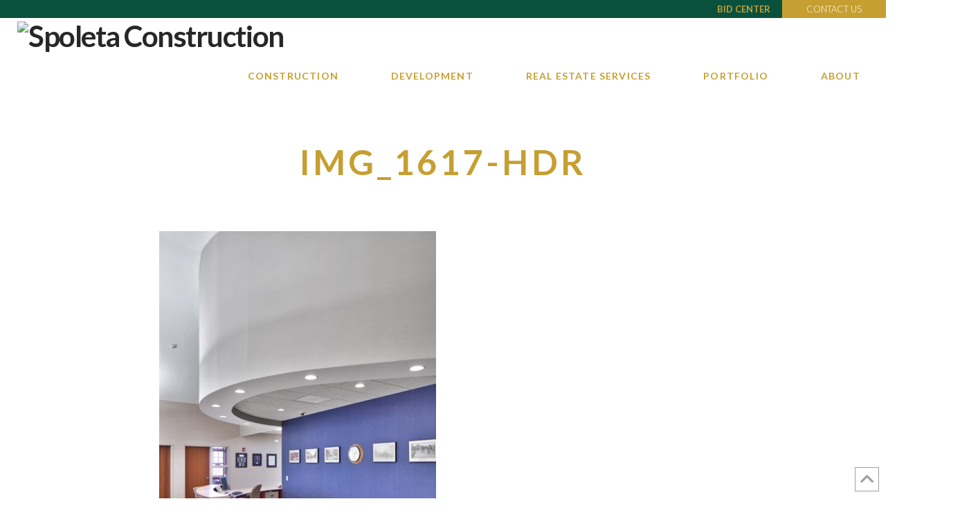

--- FILE ---
content_type: text/html; charset=UTF-8
request_url: https://spoleta.com/portfolio-item/reliant-community-credit-union/img_1617-hdr-3/
body_size: 17307
content:
<!DOCTYPE html>
<html class="no-js" lang="en-US">
<head>
<meta charset="UTF-8">
<meta name="viewport" content="width=device-width, initial-scale=1.0">
<link rel="pingback" href="https://spoleta.com/xmlrpc.php">
<meta name='robots' content='index, follow, max-image-preview:large, max-snippet:-1, max-video-preview:-1' />
	<style>img:is([sizes="auto" i], [sizes^="auto," i]) { contain-intrinsic-size: 3000px 1500px }</style>
	
	<!-- This site is optimized with the Yoast SEO plugin v26.8 - https://yoast.com/product/yoast-seo-wordpress/ -->
	<title>IMG_1617-HDR - Spoleta Construction</title>
	<link rel="canonical" href="https://spoleta.com/portfolio-item/reliant-community-credit-union/img_1617-hdr-3/" />
	<meta property="og:locale" content="en_US" />
	<meta property="og:type" content="article" />
	<meta property="og:title" content="IMG_1617-HDR - Spoleta Construction" />
	<meta property="og:url" content="https://spoleta.com/portfolio-item/reliant-community-credit-union/img_1617-hdr-3/" />
	<meta property="og:site_name" content="Spoleta Construction" />
	<meta property="og:image" content="https://spoleta.com/portfolio-item/reliant-community-credit-union/img_1617-hdr-3" />
	<meta property="og:image:width" content="683" />
	<meta property="og:image:height" content="1024" />
	<meta property="og:image:type" content="image/jpeg" />
	<meta name="twitter:card" content="summary_large_image" />
	<script type="application/ld+json" class="yoast-schema-graph">{"@context":"https://schema.org","@graph":[{"@type":"WebPage","@id":"https://spoleta.com/portfolio-item/reliant-community-credit-union/img_1617-hdr-3/","url":"https://spoleta.com/portfolio-item/reliant-community-credit-union/img_1617-hdr-3/","name":"IMG_1617-HDR - Spoleta Construction","isPartOf":{"@id":"https://spoleta.com/#website"},"primaryImageOfPage":{"@id":"https://spoleta.com/portfolio-item/reliant-community-credit-union/img_1617-hdr-3/#primaryimage"},"image":{"@id":"https://spoleta.com/portfolio-item/reliant-community-credit-union/img_1617-hdr-3/#primaryimage"},"thumbnailUrl":"https://spoleta.com/wp-content/uploads/2017/12/IMG_1617-HDR-2.jpg","datePublished":"2018-01-18T16:12:30+00:00","breadcrumb":{"@id":"https://spoleta.com/portfolio-item/reliant-community-credit-union/img_1617-hdr-3/#breadcrumb"},"inLanguage":"en-US","potentialAction":[{"@type":"ReadAction","target":["https://spoleta.com/portfolio-item/reliant-community-credit-union/img_1617-hdr-3/"]}]},{"@type":"ImageObject","inLanguage":"en-US","@id":"https://spoleta.com/portfolio-item/reliant-community-credit-union/img_1617-hdr-3/#primaryimage","url":"https://spoleta.com/wp-content/uploads/2017/12/IMG_1617-HDR-2.jpg","contentUrl":"https://spoleta.com/wp-content/uploads/2017/12/IMG_1617-HDR-2.jpg","width":683,"height":1024},{"@type":"BreadcrumbList","@id":"https://spoleta.com/portfolio-item/reliant-community-credit-union/img_1617-hdr-3/#breadcrumb","itemListElement":[{"@type":"ListItem","position":1,"name":"Home","item":"https://spoleta.com/"},{"@type":"ListItem","position":2,"name":"IMG_1617-HDR"}]},{"@type":"WebSite","@id":"https://spoleta.com/#website","url":"https://spoleta.com/","name":"Spoleta Construction","description":"Construction, Management &amp; Development- Rochester NY","potentialAction":[{"@type":"SearchAction","target":{"@type":"EntryPoint","urlTemplate":"https://spoleta.com/?s={search_term_string}"},"query-input":{"@type":"PropertyValueSpecification","valueRequired":true,"valueName":"search_term_string"}}],"inLanguage":"en-US"}]}</script>
	<!-- / Yoast SEO plugin. -->


<link rel='dns-prefetch' href='//www.googletagmanager.com' />
<link rel="alternate" type="application/rss+xml" title="Spoleta Construction &raquo; Feed" href="https://spoleta.com/feed/" />
<link rel="alternate" type="application/rss+xml" title="Spoleta Construction &raquo; Comments Feed" href="https://spoleta.com/comments/feed/" />
<script type="text/javascript">
/* <![CDATA[ */
window._wpemojiSettings = {"baseUrl":"https:\/\/s.w.org\/images\/core\/emoji\/16.0.1\/72x72\/","ext":".png","svgUrl":"https:\/\/s.w.org\/images\/core\/emoji\/16.0.1\/svg\/","svgExt":".svg","source":{"concatemoji":"https:\/\/spoleta.com\/wp-includes\/js\/wp-emoji-release.min.js"}};
/*! This file is auto-generated */
!function(s,n){var o,i,e;function c(e){try{var t={supportTests:e,timestamp:(new Date).valueOf()};sessionStorage.setItem(o,JSON.stringify(t))}catch(e){}}function p(e,t,n){e.clearRect(0,0,e.canvas.width,e.canvas.height),e.fillText(t,0,0);var t=new Uint32Array(e.getImageData(0,0,e.canvas.width,e.canvas.height).data),a=(e.clearRect(0,0,e.canvas.width,e.canvas.height),e.fillText(n,0,0),new Uint32Array(e.getImageData(0,0,e.canvas.width,e.canvas.height).data));return t.every(function(e,t){return e===a[t]})}function u(e,t){e.clearRect(0,0,e.canvas.width,e.canvas.height),e.fillText(t,0,0);for(var n=e.getImageData(16,16,1,1),a=0;a<n.data.length;a++)if(0!==n.data[a])return!1;return!0}function f(e,t,n,a){switch(t){case"flag":return n(e,"\ud83c\udff3\ufe0f\u200d\u26a7\ufe0f","\ud83c\udff3\ufe0f\u200b\u26a7\ufe0f")?!1:!n(e,"\ud83c\udde8\ud83c\uddf6","\ud83c\udde8\u200b\ud83c\uddf6")&&!n(e,"\ud83c\udff4\udb40\udc67\udb40\udc62\udb40\udc65\udb40\udc6e\udb40\udc67\udb40\udc7f","\ud83c\udff4\u200b\udb40\udc67\u200b\udb40\udc62\u200b\udb40\udc65\u200b\udb40\udc6e\u200b\udb40\udc67\u200b\udb40\udc7f");case"emoji":return!a(e,"\ud83e\udedf")}return!1}function g(e,t,n,a){var r="undefined"!=typeof WorkerGlobalScope&&self instanceof WorkerGlobalScope?new OffscreenCanvas(300,150):s.createElement("canvas"),o=r.getContext("2d",{willReadFrequently:!0}),i=(o.textBaseline="top",o.font="600 32px Arial",{});return e.forEach(function(e){i[e]=t(o,e,n,a)}),i}function t(e){var t=s.createElement("script");t.src=e,t.defer=!0,s.head.appendChild(t)}"undefined"!=typeof Promise&&(o="wpEmojiSettingsSupports",i=["flag","emoji"],n.supports={everything:!0,everythingExceptFlag:!0},e=new Promise(function(e){s.addEventListener("DOMContentLoaded",e,{once:!0})}),new Promise(function(t){var n=function(){try{var e=JSON.parse(sessionStorage.getItem(o));if("object"==typeof e&&"number"==typeof e.timestamp&&(new Date).valueOf()<e.timestamp+604800&&"object"==typeof e.supportTests)return e.supportTests}catch(e){}return null}();if(!n){if("undefined"!=typeof Worker&&"undefined"!=typeof OffscreenCanvas&&"undefined"!=typeof URL&&URL.createObjectURL&&"undefined"!=typeof Blob)try{var e="postMessage("+g.toString()+"("+[JSON.stringify(i),f.toString(),p.toString(),u.toString()].join(",")+"));",a=new Blob([e],{type:"text/javascript"}),r=new Worker(URL.createObjectURL(a),{name:"wpTestEmojiSupports"});return void(r.onmessage=function(e){c(n=e.data),r.terminate(),t(n)})}catch(e){}c(n=g(i,f,p,u))}t(n)}).then(function(e){for(var t in e)n.supports[t]=e[t],n.supports.everything=n.supports.everything&&n.supports[t],"flag"!==t&&(n.supports.everythingExceptFlag=n.supports.everythingExceptFlag&&n.supports[t]);n.supports.everythingExceptFlag=n.supports.everythingExceptFlag&&!n.supports.flag,n.DOMReady=!1,n.readyCallback=function(){n.DOMReady=!0}}).then(function(){return e}).then(function(){var e;n.supports.everything||(n.readyCallback(),(e=n.source||{}).concatemoji?t(e.concatemoji):e.wpemoji&&e.twemoji&&(t(e.twemoji),t(e.wpemoji)))}))}((window,document),window._wpemojiSettings);
/* ]]> */
</script>
<style id='wp-emoji-styles-inline-css' type='text/css'>

	img.wp-smiley, img.emoji {
		display: inline !important;
		border: none !important;
		box-shadow: none !important;
		height: 1em !important;
		width: 1em !important;
		margin: 0 0.07em !important;
		vertical-align: -0.1em !important;
		background: none !important;
		padding: 0 !important;
	}
</style>
<link rel='stylesheet' id='wp-components-css' href='https://spoleta.com/wp-includes/css/dist/components/style.min.css' type='text/css' media='all' />
<link rel='stylesheet' id='wp-preferences-css' href='https://spoleta.com/wp-includes/css/dist/preferences/style.min.css' type='text/css' media='all' />
<link rel='stylesheet' id='wp-block-editor-css' href='https://spoleta.com/wp-includes/css/dist/block-editor/style.min.css' type='text/css' media='all' />
<link rel='stylesheet' id='popup-maker-block-library-style-css' href='https://spoleta.com/wp-content/plugins/popup-maker/dist/packages/block-library-style.css' type='text/css' media='all' />
<link rel='stylesheet' id='esg-plugin-settings-css' href='https://spoleta.com/wp-content/plugins/essential-grid/public/assets/css/settings.css' type='text/css' media='all' />
<link rel='stylesheet' id='tp-fontello-css' href='https://spoleta.com/wp-content/plugins/essential-grid/public/assets/font/fontello/css/fontello.css' type='text/css' media='all' />
<link rel='stylesheet' id='sm-style-css' href='https://spoleta.com/wp-content/plugins/wp-show-more/wpsm-style.css' type='text/css' media='all' />
<link rel='stylesheet' id='x-stack-css' href='https://spoleta.com/wp-content/themes/pro/framework/dist/css/site/stacks/icon.css' type='text/css' media='all' />
<link rel='stylesheet' id='x-child-css' href='https://spoleta.com/wp-content/themes/x-child/style.css' type='text/css' media='all' />
<link rel='stylesheet' id='fancybox-css' href='https://spoleta.com/wp-content/plugins/easy-fancybox/fancybox/1.5.4/jquery.fancybox.min.css' type='text/css' media='screen' />
<link rel='stylesheet' id='popup-maker-site-css' href='//spoleta.com/wp-content/uploads/pum/pum-site-styles.css?generated=1755165199' type='text/css' media='all' />
<style id='cs-inline-css' type='text/css'>
@media (min-width:1200px){.x-hide-xl{display:none !important;}}@media (min-width:979px) and (max-width:1199.98px){.x-hide-lg{display:none !important;}}@media (min-width:767px) and (max-width:978.98px){.x-hide-md{display:none !important;}}@media (min-width:480px) and (max-width:766.98px){.x-hide-sm{display:none !important;}}@media (max-width:479.98px){.x-hide-xs{display:none !important;}} a,h1 a:hover,h2 a:hover,h3 a:hover,h4 a:hover,h5 a:hover,h6 a:hover,#respond .required,.x-pagination a:hover,.x-pagination span.current,.woocommerce-pagination a:hover,.woocommerce-pagination span[aria-current],.widget_tag_cloud .tagcloud a:hover,.widget_product_tag_cloud .tagcloud a:hover,.x-scroll-top:hover,.x-comment-author a:hover,.mejs-button button:hover{color:#c69f32;}a:hover{color:#c69f32;}a.x-img-thumbnail:hover,textarea:focus,input[type="text"]:focus,input[type="password"]:focus,input[type="datetime"]:focus,input[type="datetime-local"]:focus,input[type="date"]:focus,input[type="month"]:focus,input[type="time"]:focus,input[type="week"]:focus,input[type="number"]:focus,input[type="email"]:focus,input[type="url"]:focus,input[type="search"]:focus,input[type="tel"]:focus,input[type="color"]:focus,.uneditable-input:focus,.x-pagination a:hover,.x-pagination span.current,.woocommerce-pagination a:hover,.woocommerce-pagination span[aria-current],.widget_tag_cloud .tagcloud a:hover,.widget_product_tag_cloud .tagcloud a:hover,.x-scroll-top:hover{border-color:#c69f32;}.flex-direction-nav a,.flex-control-nav a:hover,.flex-control-nav a.flex-active,.x-dropcap,.x-skill-bar .bar,.x-pricing-column.featured h2,.x-portfolio-filters,.x-entry-share .x-share:hover,.widget_price_filter .ui-slider .ui-slider-range,.mejs-time-current{background-color:#c69f32;}.x-portfolio-filters:hover{background-color:#c69f32;}.x-comment-author,.x-comment-time,.comment-form-author label,.comment-form-email label,.comment-form-url label,.comment-form-rating label,.comment-form-comment label{font-family:"Lato",sans-serif;}.x-comment-time,.entry-thumb:before,.p-meta{color:rgb(55,55,55);}.entry-title a:hover,.x-comment-author,.x-comment-author a,.comment-form-author label,.comment-form-email label,.comment-form-url label,.comment-form-rating label,.comment-form-comment label,.x-accordion-heading .x-accordion-toggle,.x-nav-tabs > li > a:hover,.x-nav-tabs > .active > a,.x-nav-tabs > .active > a:hover,.mejs-button button{color:#c69f32;}.h-comments-title small,.h-feature-headline span i,.x-portfolio-filters-menu,.mejs-time-loaded{background-color:#c69f32 !important;}@media (min-width:1200px){.x-sidebar{width:250px;}body.x-sidebar-content-active,body[class*="page-template-template-blank"].x-sidebar-content-active.x-blank-template-sidebar-active{padding-left:250px;}body.x-content-sidebar-active,body[class*="page-template-template-blank"].x-content-sidebar-active.x-blank-template-sidebar-active{padding-right:250px;}}html{font-size:13px;}@media (min-width:500px){html{font-size:calc(13px + (16 - 13) * ((100vw - 500px) / (1000 - 500)));}}@media (min-width:1000px){html{font-size:16px;}}body{font-style:normal;font-weight:300;color:rgb(55,55,55);background-color:hsl(0,0%,100%);}.w-b{font-weight:300 !important;}h1,h2,h3,h4,h5,h6,.h1,.h2,.h3,.h4,.h5,.h6{font-family:"Lato",sans-serif;font-style:normal;font-weight:700;}h1,.h1{letter-spacing:0.101em;}h2,.h2{letter-spacing:0.109em;}h3,.h3{letter-spacing:0.005em;}h4,.h4{letter-spacing:-0.035em;}h5,.h5{letter-spacing:-0.035em;}h6,.h6{letter-spacing:-0.035em;}.w-h{font-weight:700 !important;}.x-container.width{width:85%;}.x-container.max{max-width:1200px;}.x-bar-content.x-container.width{flex-basis:85%;}.x-main.full{float:none;clear:both;display:block;width:auto;}@media (max-width:978.98px){.x-main.full,.x-main.left,.x-main.right,.x-sidebar.left,.x-sidebar.right{float:none;display:block;width:auto !important;}}.entry-header,.entry-content{font-size:1rem;}body,input,button,select,textarea{font-family:"Lato",sans-serif;}h1,h2,h3,h4,h5,h6,.h1,.h2,.h3,.h4,.h5,.h6,h1 a,h2 a,h3 a,h4 a,h5 a,h6 a,.h1 a,.h2 a,.h3 a,.h4 a,.h5 a,.h6 a,blockquote{color:#c69f32;}.cfc-h-tx{color:#c69f32 !important;}.cfc-h-bd{border-color:#c69f32 !important;}.cfc-h-bg{background-color:#c69f32 !important;}.cfc-b-tx{color:rgb(55,55,55) !important;}.cfc-b-bd{border-color:rgb(55,55,55) !important;}.cfc-b-bg{background-color:rgb(55,55,55) !important;}.x-btn,.button,[type="submit"]{color:rgb(198,159,50);border-color:hsla(44,60%,49%,0.03);background-color:#0a4f3c;margin-bottom:0.25em;text-shadow:0 0.075em 0.075em rgba(0,0,0,0.5);box-shadow:0 0.25em 0 0 hsla(44,60%,49%,0),0 4px 9px rgba(0,0,0,0.75);padding:0.579em 1.105em 0.842em;font-size:19px;}.x-btn:hover,.button:hover,[type="submit"]:hover{color:#ffffff;border-color:#c69f32;background-color:#c69f32;margin-bottom:0.25em;text-shadow:0 0.075em 0.075em rgba(0,0,0,0.5);box-shadow:0 0.25em 0 0 #c69f32,0 4px 9px rgba(0,0,0,0.75);}.x-btn.x-btn-real,.x-btn.x-btn-real:hover{margin-bottom:0.25em;text-shadow:0 0.075em 0.075em rgba(0,0,0,0.65);}.x-btn.x-btn-real{box-shadow:0 0.25em 0 0 hsla(44,60%,49%,0),0 4px 9px rgba(0,0,0,0.75);}.x-btn.x-btn-real:hover{box-shadow:0 0.25em 0 0 #c69f32,0 4px 9px rgba(0,0,0,0.75);}.x-btn.x-btn-flat,.x-btn.x-btn-flat:hover{margin-bottom:0;text-shadow:0 0.075em 0.075em rgba(0,0,0,0.65);box-shadow:none;}.x-btn.x-btn-transparent,.x-btn.x-btn-transparent:hover{margin-bottom:0;border-width:3px;text-shadow:none;text-transform:uppercase;background-color:transparent;box-shadow:none;}body .gform_wrapper .gfield_required{color:#c69f32;}body .gform_wrapper h2.gsection_title,body .gform_wrapper h3.gform_title,body .gform_wrapper .top_label .gfield_label,body .gform_wrapper .left_label .gfield_label,body .gform_wrapper .right_label .gfield_label{font-weight:700;}body .gform_wrapper h2.gsection_title{letter-spacing:0.109em!important;}body .gform_wrapper h3.gform_title{letter-spacing:0.005em!important;}body .gform_wrapper .top_label .gfield_label,body .gform_wrapper .left_label .gfield_label,body .gform_wrapper .right_label .gfield_label{color:#c69f32;}body .gform_wrapper .validation_message{font-weight:300;}.x-navbar .desktop .x-nav > li > a,.x-navbar .desktop .sub-menu a,.x-navbar .mobile .x-nav li a{color:#c69f32;}.x-navbar .desktop .x-nav > li > a:hover,.x-navbar .desktop .x-nav > .x-active > a,.x-navbar .desktop .x-nav > .current-menu-item > a,.x-navbar .desktop .sub-menu a:hover,.x-navbar .desktop .sub-menu .x-active > a,.x-navbar .desktop .sub-menu .current-menu-item > a,.x-navbar .desktop .x-nav .x-megamenu > .sub-menu > li > a,.x-navbar .mobile .x-nav li > a:hover,.x-navbar .mobile .x-nav .x-active > a,.x-navbar .mobile .x-nav .current-menu-item > a{color:#272727;}.x-navbar .desktop .x-nav > li > a{height:50px;padding-top:37px;}.x-navbar-fixed-top-active .x-navbar-wrap{margin-bottom:1px;}.x-navbar .desktop .x-nav > li ul{top:50px;}@media (min-width:1200px){body.x-sidebar-content-active .x-widgetbar,body.x-sidebar-content-active .x-navbar-fixed-top,body[class*="page-template-template-blank"].x-sidebar-content-active.x-blank-template-sidebar-active .x-widgetbar,body[class*="page-template-template-blank"].x-sidebar-content-active.x-blank-template-sidebar-active .x-navbar-fixed-top{left:250px;}body.x-content-sidebar-active .x-widgetbar,body.x-content-sidebar-active .x-navbar-fixed-top,body[class*="page-template-template-blank"].x-content-sidebar-active.x-blank-template-sidebar-active .x-widgetbar,body[class*="page-template-template-blank"].x-content-sidebar-active.x-blank-template-sidebar-active .x-navbar-fixed-top{right:250px;}}@media (max-width:979px){.x-navbar-fixed-top-active .x-navbar-wrap{margin-bottom:0;}}body.x-navbar-fixed-top-active .x-navbar-wrap{height:50px;}.x-navbar-inner{min-height:50px;}.x-brand{margin-top:5px;font-family:"Lato",sans-serif;font-size:42px;font-style:normal;font-weight:700;letter-spacing:-0.035em;color:#272727;}.x-brand:hover,.x-brand:focus{color:#272727;}.x-brand img{width:calc(300px / 2);}.x-navbar .x-nav-wrap .x-nav > li > a{font-family:"Lato",sans-serif;font-style:normal;font-weight:700;letter-spacing:0.085em;text-transform:uppercase;}.x-navbar .desktop .x-nav > li > a{font-size:14px;}.x-navbar .desktop .x-nav > li > a:not(.x-btn-navbar-woocommerce){padding-left:20px;padding-right:20px;}.x-navbar .desktop .x-nav > li > a > span{padding-right:calc(1.25em - 0.085em);}.x-btn-navbar{margin-top:20px;}.x-btn-navbar,.x-btn-navbar.collapsed{font-size:24px;}@media (max-width:979px){body.x-navbar-fixed-top-active .x-navbar-wrap{height:auto;}.x-widgetbar{left:0;right:0;}}.bg .mejs-container,.x-video .mejs-container{position:unset !important;} @font-face{font-family:'FontAwesomePro';font-style:normal;font-weight:900;font-display:block;src:url('https://spoleta.com/wp-content/themes/pro/cornerstone/assets/fonts/fa-solid-900.woff2?ver=6.4.2') format('woff2'),url('https://spoleta.com/wp-content/themes/pro/cornerstone/assets/fonts/fa-solid-900.ttf?ver=6.4.2') format('truetype');}[data-x-fa-pro-icon]{font-family:"FontAwesomePro" !important;}[data-x-fa-pro-icon]:before{content:attr(data-x-fa-pro-icon);}[data-x-icon],[data-x-icon-o],[data-x-icon-l],[data-x-icon-s],[data-x-icon-b],[data-x-icon-sr],[data-x-icon-ss],[data-x-icon-sl],[data-x-fa-pro-icon],[class*="cs-fa-"]{display:inline-flex;font-style:normal;font-weight:400;text-decoration:inherit;text-rendering:auto;-webkit-font-smoothing:antialiased;-moz-osx-font-smoothing:grayscale;}[data-x-icon].left,[data-x-icon-o].left,[data-x-icon-l].left,[data-x-icon-s].left,[data-x-icon-b].left,[data-x-icon-sr].left,[data-x-icon-ss].left,[data-x-icon-sl].left,[data-x-fa-pro-icon].left,[class*="cs-fa-"].left{margin-right:0.5em;}[data-x-icon].right,[data-x-icon-o].right,[data-x-icon-l].right,[data-x-icon-s].right,[data-x-icon-b].right,[data-x-icon-sr].right,[data-x-icon-ss].right,[data-x-icon-sl].right,[data-x-fa-pro-icon].right,[class*="cs-fa-"].right{margin-left:0.5em;}[data-x-icon]:before,[data-x-icon-o]:before,[data-x-icon-l]:before,[data-x-icon-s]:before,[data-x-icon-b]:before,[data-x-icon-sr]:before,[data-x-icon-ss]:before,[data-x-icon-sl]:before,[data-x-fa-pro-icon]:before,[class*="cs-fa-"]:before{line-height:1;}@font-face{font-family:'FontAwesome';font-style:normal;font-weight:900;font-display:block;src:url('https://spoleta.com/wp-content/themes/pro/cornerstone/assets/fonts/fa-solid-900.woff2?ver=6.4.2') format('woff2'),url('https://spoleta.com/wp-content/themes/pro/cornerstone/assets/fonts/fa-solid-900.ttf?ver=6.4.2') format('truetype');}[data-x-icon],[data-x-icon-s],[data-x-icon][class*="cs-fa-"]{font-family:"FontAwesome" !important;font-weight:900;}[data-x-icon]:before,[data-x-icon][class*="cs-fa-"]:before{content:attr(data-x-icon);}[data-x-icon-s]:before{content:attr(data-x-icon-s);}@font-face{font-family:'FontAwesomeRegular';font-style:normal;font-weight:400;font-display:block;src:url('https://spoleta.com/wp-content/themes/pro/cornerstone/assets/fonts/fa-regular-400.woff2?ver=6.4.2') format('woff2'),url('https://spoleta.com/wp-content/themes/pro/cornerstone/assets/fonts/fa-regular-400.ttf?ver=6.4.2') format('truetype');}@font-face{font-family:'FontAwesomePro';font-style:normal;font-weight:400;font-display:block;src:url('https://spoleta.com/wp-content/themes/pro/cornerstone/assets/fonts/fa-regular-400.woff2?ver=6.4.2') format('woff2'),url('https://spoleta.com/wp-content/themes/pro/cornerstone/assets/fonts/fa-regular-400.ttf?ver=6.4.2') format('truetype');}[data-x-icon-o]{font-family:"FontAwesomeRegular" !important;}[data-x-icon-o]:before{content:attr(data-x-icon-o);}@font-face{font-family:'FontAwesomeLight';font-style:normal;font-weight:300;font-display:block;src:url('https://spoleta.com/wp-content/themes/pro/cornerstone/assets/fonts/fa-light-300.woff2?ver=6.4.2') format('woff2'),url('https://spoleta.com/wp-content/themes/pro/cornerstone/assets/fonts/fa-light-300.ttf?ver=6.4.2') format('truetype');}@font-face{font-family:'FontAwesomePro';font-style:normal;font-weight:300;font-display:block;src:url('https://spoleta.com/wp-content/themes/pro/cornerstone/assets/fonts/fa-light-300.woff2?ver=6.4.2') format('woff2'),url('https://spoleta.com/wp-content/themes/pro/cornerstone/assets/fonts/fa-light-300.ttf?ver=6.4.2') format('truetype');}[data-x-icon-l]{font-family:"FontAwesomeLight" !important;font-weight:300;}[data-x-icon-l]:before{content:attr(data-x-icon-l);}@font-face{font-family:'FontAwesomeBrands';font-style:normal;font-weight:normal;font-display:block;src:url('https://spoleta.com/wp-content/themes/pro/cornerstone/assets/fonts/fa-brands-400.woff2?ver=6.4.2') format('woff2'),url('https://spoleta.com/wp-content/themes/pro/cornerstone/assets/fonts/fa-brands-400.ttf?ver=6.4.2') format('truetype');}[data-x-icon-b]{font-family:"FontAwesomeBrands" !important;}[data-x-icon-b]:before{content:attr(data-x-icon-b);}.widget.widget_rss li .rsswidget:before{content:"\f35d";padding-right:0.4em;font-family:"FontAwesome";} .m1qy-0.x-bar{height:auto;padding-top:20px;padding-right:0px;padding-bottom:0px;padding-left:0px;border-top-width:5px;border-right-width:0px;border-bottom-width:0px;border-left-width:0px;border-top-style:solid;border-right-style:solid;border-bottom-style:solid;border-left-style:solid;border-top-color:#c69f32;border-right-color:transparent;border-bottom-color:transparent;border-left-color:transparent;font-size:1em;background-color:#0a513d;z-index:9999;}.m1qy-0 .x-bar-content{flex-direction:row;justify-content:center;align-items:center;flex-wrap:wrap;align-content:center;flex-grow:0;flex-shrink:1;flex-basis:100%;height:auto;}.m1qy-0.x-bar-outer-spacers:after,.m1qy-0.x-bar-outer-spacers:before{flex-basis:0px;width:0px!important;height:0px;}.m1qy-0.x-bar-space{font-size:1em;}.m1qy-1{transform:translate(0px,1px);}.m1qy-2.x-bar-container{flex-direction:row;justify-content:center;align-items:center;flex-wrap:wrap;align-content:center;flex-grow:1;flex-shrink:0;flex-basis:auto;min-height:200px;border-top-width:0;border-right-width:0;border-bottom-width:0;border-left-width:0;font-size:1em;text-align:center;z-index:auto;}.m1qy-3.x-row{z-index:auto;margin-right:auto;margin-left:auto;border-top-width:0;border-right-width:0;border-bottom-width:0;border-left-width:0;padding-top:1px;padding-right:1px;padding-bottom:1px;padding-left:1px;font-size:1em;}.m1qy-3 > .x-row-inner{flex-direction:row;justify-content:flex-start;align-items:stretch;align-content:stretch;margin-top:calc(((0px / 2) + 1px) * -1);margin-right:calc(((0px / 2) + 1px) * -1);margin-bottom:calc(((0px / 2) + 1px) * -1);margin-left:calc(((0px / 2) + 1px) * -1);}.m1qy-4{--gap:0px;}.m1qy-4 > .x-row-inner > *:nth-child(1n - 0) {flex-basis:calc(100% - clamp(0px,var(--gap),9999px));}.m1qy-5.x-col{z-index:1;border-top-width:0;border-right-width:0;border-bottom-width:0;border-left-width:0;font-size:1em;}.m1qy-6.x-col{box-shadow:0px 1px 0px 0px #c69f32;}.m1qy-7.x-col{display:flex;flex-direction:row;justify-content:center;align-items:center;flex-wrap:wrap;align-content:center;}.m1qy-8.x-image{font-size:1em;width:350px;border-top-width:0;border-right-width:0;border-bottom-width:0;border-left-width:0;}.m1qy-8.x-image img{width:100%;}.m1qy-9{margin-top:20px;margin-right:0px;margin-bottom:20px;margin-left:0px;font-size:1em;flex-direction:row;justify-content:center;align-items:center;align-self:center;flex-grow:1;flex-shrink:0;flex-basis:100%;}.m1qy-9 > li,.m1qy-9 > li > a{flex-grow:0;flex-shrink:1;flex-basis:auto;}.m1qy-a .x-dropdown {width:14em;font-size:16px;border-top-width:0;border-right-width:0;border-bottom-width:0;border-left-width:0;background-color:rgb(255,255,255);box-shadow:0em 0.15em 2em 0em rgba(0,0,0,0.15);transition-duration:500ms,500ms,0s;transition-timing-function:cubic-bezier(0.400,0.000,0.200,1.000);}.m1qy-a .x-dropdown:not(.x-active) {transition-delay:0s,0s,500ms;}.m1qy-b.x-anchor {border-top-width:0;border-right-width:0;border-bottom-width:0;border-left-width:0;font-size:1em;}.m1qy-b.x-anchor .x-anchor-content {flex-direction:row;align-items:center;padding-top:0.75em;padding-right:0.75em;padding-bottom:0.75em;padding-left:0.75em;}.m1qy-b.x-anchor .x-anchor-text {margin-top:5px;margin-bottom:5px;margin-left:5px;}.m1qy-b.x-anchor .x-anchor-text-primary {font-style:normal;font-weight:inherit;line-height:1;}.m1qy-b.x-anchor:hover .x-anchor-text-primary,.m1qy-b.x-anchor[class*="active"] .x-anchor-text-primary,[data-x-effect-provider*="colors"]:hover .m1qy-b.x-anchor .x-anchor-text-primary {color:rgba(0,0,0,0.5);}.m1qy-b.x-anchor .x-anchor-sub-indicator {margin-top:5px;margin-right:5px;margin-bottom:5px;margin-left:5px;font-size:1em;color:rgba(0,0,0,1);}.m1qy-b.x-anchor:hover .x-anchor-sub-indicator,.m1qy-b.x-anchor[class*="active"] .x-anchor-sub-indicator,[data-x-effect-provider*="colors"]:hover .m1qy-b.x-anchor .x-anchor-sub-indicator {color:rgba(0,0,0,0.5);}.m1qy-c.x-anchor .x-anchor-content {justify-content:center;}.m1qy-c.x-anchor .x-anchor-text {margin-right:5px;}.m1qy-c.x-anchor .x-anchor-text-primary {font-family:"Lato",sans-serif;font-size:10px;letter-spacing:.2em;margin-right:calc(.2em * -1);text-transform:uppercase;color:#c69f32;}.m1qy-d.x-anchor .x-anchor-content {justify-content:flex-start;}.m1qy-d.x-anchor .x-anchor-text {margin-right:auto;}.m1qy-d.x-anchor .x-anchor-text-primary {font-family:inherit;font-size:1em;color:rgba(0,0,0,1);}.m1qy-e.x-text{border-top-width:0;border-right-width:0;border-bottom-width:0;border-left-width:0;padding-top:15px;padding-right:0px;padding-bottom:100px;padding-left:0px;font-family:inherit;font-size:12px;font-style:normal;font-weight:inherit;line-height:inherit;letter-spacing:0em;text-transform:none;color:rgba(0,0,0,1);}.m1qy-e.x-text > :first-child{margin-top:0;}.m1qy-e.x-text > :last-child{margin-bottom:0;}@media screen and (max-width:766.98px){.m1qy-9{flex-direction:column;}}@media screen and (max-width:479.98px){.m1qy-e.x-text{width:250px;}} h5{margin-top:0}.x-brand img{margin-top:0px;margin-bottom:10px;margin-left:25px}.entry-top-navigation{padding:0 5% 0 5%}.x-colophon.bottom{padding-bottom:4%}.entry-content{margin-top:0;padding:0 18%}.single-x-portfolio .entry-featured{padding:0 15% 0 15%;margin:0 auto}.x-navbar .desktop .x-nav > li > a{height:50px;}.x-container{background:transparent !important}.x-navbar-inner{min-height:55px !important;}.x-navbar .desktop .x-nav > li > a{padding-top:20px !important;}.x-portfolio{background-color:#ffffff}.x-colophon.top{padding:0 !important;border-top:0}.single .hentry .entry-wrap{border:0!important}.el13.x-menu > li > .x-anchor .x-anchor-text-primary {text-align:center}.hentry .entry-wrap{padding:0}.entry-featured{border:0;}.x-breadcrumb-wrap{padding-top:2%;padding-left:2.2%;padding-right:2%}.entry-title{font-family:"Lato",sans-serif;font-style:normal;font-weight:700;letter-spacing:0.085em;text-transform:uppercase;margin-top:1.5em;margin-bottom:1.5em}.entry-title.entry-title-portfolio{margin-top:1em;margin-bottom:1em;font-size:1.5em}span.hover-title{font-size:20px;background:transparent;position:absolute;display:none;width:100%;text-align:center;top:50%;}a.entry-thumb:hover:before{display:none;}a.entry-thumb:hover .hover-title{display:block}.el13.x-menu > li > .x-anchor{font-size:1.25em}.h-landmark{text-align:center;background:#0a513d;text-transform:uppercase}.x-header-landmark.x-container{background:#0a513d}#fancybox-content{background:#000000!important;border:none!important;-webkit-overflow-scrolling:touch;overflow:auto;}#fancybox-tmp{background:#000000!important}#fancybox-frame{background-color:#0a513d !important;}#fancybox-outer{background-color:#0a513d !important;box-shadow:none;-webkit-box-shadow:none;}#fancybox-wrap{-webkit-overflow-scrolling:touch;overflow:auto;background-color:#0a513d !important;}#fancybox-inner{-webkit-overflow-scrolling:touch !important;overflow:scroll !important;}#fancybox-loading{background:#0a513d !important}.rev-btn{text-align:center!important}.x-topbar{background-color:#fff;color:#fff;border:0!important}.x-navbar{background:#fff}.x-navbar-wrap{background:#fff}.tp-revslider-mainul{height:105%!important}.x-container.max{max-width:9999px}.x-container.width{width:100%}.x-topbar-inner{background-color:#0a513d !important;}.x-navbar{border-bottom:none}.x-navbar .desktop .x-nav > li > a{padding-top:30px}.el13.x-menu{margin-bottom:10px}.x-logobar{background:#fff;border-bottom:none}.x-logobar-inner{padding:0}.x-colophon{background-color:#0a513d !important}.topnav{float:right;}.bidbutton{font-size:13px;background-color:#c69f32;width:150px;float:left;text-align:center;padding:2px 2px 2px 2px}.leasing{font-size:13px;float:left;padding:2px 2px 2px 2px;margin-right:15px}.x-comments-area{display:none}.single-x-portfolio .entry-wrap{float:none;width:100%;margin-top:20px;}.entry-thumb{text-align:center;width:90%;margin:0 auto;}.testimonial{background:#eee;padding:3%;border-radius:5px;width:100%;border:1px solid #c69f32}.gallery{clear:both;float:left;width:50%;margin-top:1%;}.gallery .gallery-item{margin:2% 22px 0 0}.gallery-columns-4 .gallery-item:nth-child(4n){margin:2% 22px 0 0}.gallery-columns-4 .gallery-item{width:85px}.details{width:50%;float:left}html .formcraft-css .fc-form.frame-hidden{margin:0 auto}.p-meta{display:none}.back_button,.back_button_2{font-size:1em;background-color:#0a4f3c;width:300px;text-align:center;padding:35px;border-width:2px;border-style:solid;border-color:#c69f32;border-radius:3px;margin:0 auto;margin-top:100px;margin-bottom:100px;transition-duration:0.3s;}.back_button:hover{background:#fff;border-width:2px;border-style:solid;border-color:#c69f32;border-radius:3px;}.back_button_2:hover{background:#fff;border-width:2px;border-style:solid;border-color:#c69f32;border-radius:3px;}.x-colophon-content p{margin:0}.x-colophon.bottom{border-top:5px solid #c69f32;}.x-colophon.bottom .x-colophon-content{background:#0a513d !important;margin:0;border-bottom:1px solid #c69f32}.x-colophon.bottom .x-nav{background:#0a513d !important;margin:0;padding:3% !important}.x-colophon.bottom .x-social-global{background:#0a513d;margin:0 !important}.entry-top-navigation .entry-parent{padding:10px;width:38px;height:42px;font-size:18px;line-height:42px;border:1px solid #c69f32;text-align:center;color:#c69f32;background-color:#fff;-webkit-transition:color 0.3s ease,background-color 0.3s ease;transition:color 0.3s ease,background-color 0.3s ease;}.x-nav-articles a{padding:10px;border:1px solid #c69f32;text-align:center;color:#c69f32;background-color:#fff;-webkit-transition:color 0.3s ease,background-color 0.3s ease;transition:color 0.3s ease,background-color 0.3s ease;}.x-text-content-text-primary a:hover{opacity:0.65;}.x-breadcrumb-wrap{border-bottom:0}#top > header > div > div.x-breadcrumb-wrap > div > div.x-breadcrumbs > span.current{color:#c69f32;}.wpsm-show,.wpsm-hide{color:#c69f32 !important}#top > header > div > div.x-topbar-inner.x-container.max.width > div > div.bidbutton > a{color:#fff}.formcraft-css .fc-form.fc-form-1 .form-element .submit-cover .submit-button .text{font-family:Lato;}.topbar-dropdown{display:inline-block;vertical-align:top;position:relative;}.topbar-dropdown > a {display:block;height:100%}.topbar-dropdown ul{display:none;position:absolute;top:100%;background:#ff6600;margin:0;padding:10px;min-width:150px;list-style:none;}.topbar-dropdown:hover ul{display:block;}.page-id-15 .el22.x-text{margin:0 auto !important}.page-id-15 .el22.x-text ul{list-style:disc;color:#c69f32;}.page-id-15 .el22.x-text ul li span{color:black;}.timelineimage{max-width:600px}.x-text ul{list-style:disc;color:#c69f32;}.x-text ul li span{color:black;}.x-navbar .mobile .x-nav li>a{border:0}@media (max-width:979px){.masthead-inline .x-btn-navbar{margin-right:15px}#subnav{top:0!important}.gallery-columns-4 .gallery-item:nth-child(2n){margin:2% 22px 0 0;}.x-breadcrumb-wrap{padding:1em 50px 0 50px;}.bidbutton{width:150px;}.masthead-stacked .mobile .x-nav{text-align:center;}}@media (max-width:767px){.single-x-portfolio .entry-featured{padding:0}#gallery-2{width:100%}.inner-div{width:100%!important}.inner-div h3{font-size:18px}.entry-content{margin-top:0;padding:0 5%}.gallery-columns-4 .gallery-item{width:22%;float:left;margin-top:2%;margin-right:4%;margin-bottom:2%;margin-left:0}.gallery-columns-4 .gallery-item:nth-child(2n){width:22%;float:left;margin-top:2%;margin-right:4%;margin-bottom:2%;margin-left:0}.gallery-columns-4 .gallery-item:nth-child(4n){width:22%;float:left;margin-top:2%;margin-right:0%;margin-bottom:2%;margin-left:0}.x-logobar{padding-bottom:5px}.x-breadcrumb-wrap{padding:1em 50px 0 50px;}.x-navbar .mobile .x-nav li>a{font-size:25px;line-height:1.2;}.masthead-stacked .mobile .x-nav{text-align:center;}.x-navbar-inner{min-height:65px;}.leasing{padding-left:7%}.bidbutton{width:165px;float:right}.topnav{font-size:12px;width:100%;float:left}.x-topbar .p-info{display:none}.x-breadcrumb-wrap{display:none}.details{width:100%;}.x-nav-articles{float:none;width:100%;margin-top:1em;text-align:center;}}#top > footer.x-colophon.top > div > div:nth-child(1){width:100%}.footercta{width:100%;height:100%;padding-bottom:20px;padding-top:1px;background-color:#f9f9f9 !important;}.inner-div{width:100%;margin:0 auto;text-align:center;margin-bottom:2%}.single-x-portfolio .portfolionav{border-width:1px 0px 1px 0px;border-style:solid solid solid solid;border-color:rgb(198,159,50);background:#fff;margin-top:5px}.single-x-portfolio .x-menu{-webkit-flex-direction:row;flex-direction:row;-webkit-justify-content:space-around;justify-content:space-around;-webkit-align-items:center;align-items:center;-webkit-flex-wrap:wrap;flex-wrap:wrap;-webkit-align-content:center;align-content:center;-webkit-align-self:center;align-self:center;-webkit-flex:1 0 0%;flex:1 0 0%;margin:9px 0px 9px 0px;font-size:.8em;}.single-x-portfolio .x-menu > li{flex:0 1 auto;}.single-x-portfolio .x-menu > li > .x-anchor .x-anchor-text-primary{font-family:inherit;font-size:1em;font-style:normal;font-weight:700;line-height:1;text-transform:uppercase;color:#c69f32;}.single-x-portfolio .x-menu > li > .x-anchor .x-anchor-content{flex-direction:row;justify-content:center;align-items:center;padding:0.75em;flex:1 0 auto;position:relative;overflow:hidden;border-radius:inherit;transform:translate3d(0,0,0);display:flex;}.el4.x-menu > li > .x-anchor .x-anchor-text{margin:0 !important}.timelineheader{font-family:Playfair Display;}#fancybox-close{width:40px;height:40px;right:10px;top:10px}.timeline_img{border-width:10px;border-style:solid;border-color:hsl(0,0%,100%);box-shadow:-0.05em 0.54em 3.04em 0.3em hsla(0,0%,0%,0.39);}#extra-footer{background:#0a513d !important;border-bottom:1px solid #c69f32;}.tp-dottedoverlay.twoxtwo{opacity:0.9;filter:alpha(opacity=90);background:url(/wp-content/uploads/2018/01/gridtile.png)}.tp-video-play-button{display:none!important}#rev_slider_11_3_wrapper .hesperiden .tp-tab-title{display:none !important }
</style>
<script type="text/javascript" src="https://spoleta.com/wp-includes/js/jquery/jquery.min.js" id="jquery-core-js"></script>
<script type="text/javascript" src="https://spoleta.com/wp-includes/js/jquery/jquery-migrate.min.js" id="jquery-migrate-js"></script>
<script type="text/javascript" src="https://spoleta.com/wp-content/plugins/revslider/public/assets/js/rbtools.min.js" async id="tp-tools-js"></script>
<script type="text/javascript" src="https://spoleta.com/wp-content/plugins/revslider/public/assets/js/rs6.min.js" async id="revmin-js"></script>
<script type="text/javascript" src="https://spoleta.com/wp-content/plugins/sticky-menu-or-anything-on-scroll/assets/js/jq-sticky-anything.min.js" id="stickyAnythingLib-js"></script>

<!-- Google tag (gtag.js) snippet added by Site Kit -->
<!-- Google Analytics snippet added by Site Kit -->
<script type="text/javascript" src="https://www.googletagmanager.com/gtag/js?id=GT-K8KND87" id="google_gtagjs-js" async></script>
<script type="text/javascript" id="google_gtagjs-js-after">
/* <![CDATA[ */
window.dataLayer = window.dataLayer || [];function gtag(){dataLayer.push(arguments);}
gtag("set","linker",{"domains":["spoleta.com"]});
gtag("js", new Date());
gtag("set", "developer_id.dZTNiMT", true);
gtag("config", "GT-K8KND87");
/* ]]> */
</script>
<link rel="https://api.w.org/" href="https://spoleta.com/wp-json/" /><link rel="alternate" title="JSON" type="application/json" href="https://spoleta.com/wp-json/wp/v2/media/1825" /><link rel='shortlink' href='https://spoleta.com/?p=1825' />
<link rel="alternate" title="oEmbed (JSON)" type="application/json+oembed" href="https://spoleta.com/wp-json/oembed/1.0/embed?url=https%3A%2F%2Fspoleta.com%2Fportfolio-item%2Freliant-community-credit-union%2Fimg_1617-hdr-3%2F" />
<link rel="alternate" title="oEmbed (XML)" type="text/xml+oembed" href="https://spoleta.com/wp-json/oembed/1.0/embed?url=https%3A%2F%2Fspoleta.com%2Fportfolio-item%2Freliant-community-credit-union%2Fimg_1617-hdr-3%2F&#038;format=xml" />
<meta name="generator" content="Site Kit by Google 1.170.0" /><meta name="generator" content="Powered by Slider Revolution 6.6.20 - responsive, Mobile-Friendly Slider Plugin for WordPress with comfortable drag and drop interface." />
<link rel="icon" href="https://spoleta.com/wp-content/uploads/2024/01/cropped-Spoleta-32x32.png" sizes="32x32" />
<link rel="icon" href="https://spoleta.com/wp-content/uploads/2024/01/cropped-Spoleta-192x192.png" sizes="192x192" />
<link rel="apple-touch-icon" href="https://spoleta.com/wp-content/uploads/2024/01/cropped-Spoleta-180x180.png" />
<meta name="msapplication-TileImage" content="https://spoleta.com/wp-content/uploads/2024/01/cropped-Spoleta-270x270.png" />
<script>function setREVStartSize(e){
			//window.requestAnimationFrame(function() {
				window.RSIW = window.RSIW===undefined ? window.innerWidth : window.RSIW;
				window.RSIH = window.RSIH===undefined ? window.innerHeight : window.RSIH;
				try {
					var pw = document.getElementById(e.c).parentNode.offsetWidth,
						newh;
					pw = pw===0 || isNaN(pw) || (e.l=="fullwidth" || e.layout=="fullwidth") ? window.RSIW : pw;
					e.tabw = e.tabw===undefined ? 0 : parseInt(e.tabw);
					e.thumbw = e.thumbw===undefined ? 0 : parseInt(e.thumbw);
					e.tabh = e.tabh===undefined ? 0 : parseInt(e.tabh);
					e.thumbh = e.thumbh===undefined ? 0 : parseInt(e.thumbh);
					e.tabhide = e.tabhide===undefined ? 0 : parseInt(e.tabhide);
					e.thumbhide = e.thumbhide===undefined ? 0 : parseInt(e.thumbhide);
					e.mh = e.mh===undefined || e.mh=="" || e.mh==="auto" ? 0 : parseInt(e.mh,0);
					if(e.layout==="fullscreen" || e.l==="fullscreen")
						newh = Math.max(e.mh,window.RSIH);
					else{
						e.gw = Array.isArray(e.gw) ? e.gw : [e.gw];
						for (var i in e.rl) if (e.gw[i]===undefined || e.gw[i]===0) e.gw[i] = e.gw[i-1];
						e.gh = e.el===undefined || e.el==="" || (Array.isArray(e.el) && e.el.length==0)? e.gh : e.el;
						e.gh = Array.isArray(e.gh) ? e.gh : [e.gh];
						for (var i in e.rl) if (e.gh[i]===undefined || e.gh[i]===0) e.gh[i] = e.gh[i-1];
											
						var nl = new Array(e.rl.length),
							ix = 0,
							sl;
						e.tabw = e.tabhide>=pw ? 0 : e.tabw;
						e.thumbw = e.thumbhide>=pw ? 0 : e.thumbw;
						e.tabh = e.tabhide>=pw ? 0 : e.tabh;
						e.thumbh = e.thumbhide>=pw ? 0 : e.thumbh;
						for (var i in e.rl) nl[i] = e.rl[i]<window.RSIW ? 0 : e.rl[i];
						sl = nl[0];
						for (var i in nl) if (sl>nl[i] && nl[i]>0) { sl = nl[i]; ix=i;}
						var m = pw>(e.gw[ix]+e.tabw+e.thumbw) ? 1 : (pw-(e.tabw+e.thumbw)) / (e.gw[ix]);
						newh =  (e.gh[ix] * m) + (e.tabh + e.thumbh);
					}
					var el = document.getElementById(e.c);
					if (el!==null && el) el.style.height = newh+"px";
					el = document.getElementById(e.c+"_wrapper");
					if (el!==null && el) {
						el.style.height = newh+"px";
						el.style.display = "block";
					}
				} catch(e){
					console.log("Failure at Presize of Slider:" + e)
				}
			//});
		  };</script>
<link rel="stylesheet" href="//fonts.googleapis.com/css?family=Lato:300,300i,700,700i%7CLato:400,400i,700,700i&#038;subset=latin,latin-ext&#038;display=auto" type="text/css" media="all" crossorigin="anonymous" data-x-google-fonts></link></head>
<body class="attachment wp-singular attachment-template-default single single-attachment postid-1825 attachmentid-1825 attachment-jpeg wp-theme-pro wp-child-theme-x-child x-stack-icon x-child-theme-active x-full-width-layout-active x-full-width-active x-post-meta-disabled x-navbar-fixed-top-active pro-v6_4_12">

  
  
  <div id="x-root" class="x-root">

    
    <div id="top" class="site">

    <header class="masthead masthead-inline" role="banner">

  <div class="x-topbar">
    <div class="x-topbar-inner x-container max width">
            <p class="p-info"><div class="topnav">
<div class="leasing"><a href="/bid-center"><strong>BID CENTER</strong></a></div> <div class="bidbutton"><a href="/contact">CONTACT US</a>
</div></p>
            <div class="x-social-global"></div>    </div>
  </div>



  <div class="x-navbar-wrap">
    <div class="x-navbar">
      <div class="x-navbar-inner">
        <div class="x-container max width">
          
<a href="https://spoleta.com/" class="x-brand img">
  <img src="//spoletanew.wpenginepowered.com/wp-content/uploads/2018/06/spoleta_logo_forward.svg" alt="Spoleta Construction"></a>
          
<a href="#" id="x-btn-navbar" class="x-btn-navbar collapsed" data-x-toggle="collapse-b" data-x-toggleable="x-nav-wrap-mobile" aria-expanded="false" aria-controls="x-nav-wrap-mobile" role="button">
  <i class='x-framework-icon x-icon-bars' data-x-icon-s='&#xf0c9;' aria-hidden=true></i>  <span class="visually-hidden">Navigation</span>
</a>

<nav class="x-nav-wrap desktop" role="navigation">
  <ul id="menu-main-menu" class="x-nav"><li id="menu-item-115" class="menu-item menu-item-type-post_type menu-item-object-page menu-item-115"><a href="https://spoleta.com/construction/"><span>Construction<i class="x-icon x-framework-icon x-framework-icon-menu" aria-hidden="true" data-x-icon-s="&#xf103;"></i></span></a></li>
<li id="menu-item-114" class="menu-item menu-item-type-post_type menu-item-object-page menu-item-114"><a href="https://spoleta.com/development/"><span>Development<i class="x-icon x-framework-icon x-framework-icon-menu" aria-hidden="true" data-x-icon-s="&#xf103;"></i></span></a></li>
<li id="menu-item-2273" class="menu-item menu-item-type-post_type menu-item-object-page menu-item-2273"><a href="https://spoleta.com/real-estate-services/"><span>Real Estate Services<i class="x-icon x-framework-icon x-framework-icon-menu" aria-hidden="true" data-x-icon-s="&#xf103;"></i></span></a></li>
<li id="menu-item-21" class="menu-item menu-item-type-post_type menu-item-object-page menu-item-21"><a href="https://spoleta.com/portfolio/"><span>Portfolio<i class="x-icon x-framework-icon x-framework-icon-menu" aria-hidden="true" data-x-icon-s="&#xf103;"></i></span></a></li>
<li id="menu-item-20" class="menu-item menu-item-type-post_type menu-item-object-page menu-item-20"><a href="https://spoleta.com/about/"><span>About<i class="x-icon x-framework-icon x-framework-icon-menu" aria-hidden="true" data-x-icon-s="&#xf103;"></i></span></a></li>
</ul></nav>

<div id="x-nav-wrap-mobile" class="x-nav-wrap mobile x-collapsed" data-x-toggleable="x-nav-wrap-mobile" data-x-toggle-collapse="1" aria-hidden="true" aria-labelledby="x-btn-navbar">
  <ul id="menu-main-menu-1" class="x-nav"><li class="menu-item menu-item-type-post_type menu-item-object-page menu-item-115"><a href="https://spoleta.com/construction/"><span>Construction<i class="x-icon x-framework-icon x-framework-icon-menu" aria-hidden="true" data-x-icon-s="&#xf103;"></i></span></a></li>
<li class="menu-item menu-item-type-post_type menu-item-object-page menu-item-114"><a href="https://spoleta.com/development/"><span>Development<i class="x-icon x-framework-icon x-framework-icon-menu" aria-hidden="true" data-x-icon-s="&#xf103;"></i></span></a></li>
<li class="menu-item menu-item-type-post_type menu-item-object-page menu-item-2273"><a href="https://spoleta.com/real-estate-services/"><span>Real Estate Services<i class="x-icon x-framework-icon x-framework-icon-menu" aria-hidden="true" data-x-icon-s="&#xf103;"></i></span></a></li>
<li class="menu-item menu-item-type-post_type menu-item-object-page menu-item-21"><a href="https://spoleta.com/portfolio/"><span>Portfolio<i class="x-icon x-framework-icon x-framework-icon-menu" aria-hidden="true" data-x-icon-s="&#xf103;"></i></span></a></li>
<li class="menu-item menu-item-type-post_type menu-item-object-page menu-item-20"><a href="https://spoleta.com/about/"><span>About<i class="x-icon x-framework-icon x-framework-icon-menu" aria-hidden="true" data-x-icon-s="&#xf103;"></i></span></a></li>
</ul></div>

        </div>
      </div>
    </div>
  </div>


  </header>
  <div class="x-main full" role="main">

          
<article id="post-1825" class="post-1825 attachment type-attachment status-inherit hentry no-post-thumbnail">
  <div class="entry-wrap">
        <div class="x-container max width">
      
<header class="entry-header">
      <h1 class="entry-title">IMG_1617-HDR</h1>
    <p class="p-meta"><span><time class="entry-date" datetime="2018-01-18T16:12:30+00:00">January 18, 2018</time></span></p>  </header>            


<div class="entry-content content">


  <p class="attachment"><a href='https://spoleta.com/wp-content/uploads/2017/12/IMG_1617-HDR-2.jpg'><img decoding="async" width="400" height="600" src="https://spoleta.com/wp-content/uploads/2017/12/IMG_1617-HDR-2-400x600.jpg" class="attachment-medium size-medium" alt="" srcset="https://spoleta.com/wp-content/uploads/2017/12/IMG_1617-HDR-2-400x600.jpg 400w, https://spoleta.com/wp-content/uploads/2017/12/IMG_1617-HDR-2.jpg 683w, https://spoleta.com/wp-content/uploads/2017/12/IMG_1617-HDR-2-100x150.jpg 100w" sizes="(max-width: 400px) 100vw, 400px" /></a></p>
  

</div>

    </div>
  </div>
</article>      
    
  </div>

      
  
    

  <footer class="x-colophon" role="contentinfo">

    
    <div class="x-bar x-bar-footer x-bar-h x-bar-relative x-bar-outer-spacers e2266-e1 m1qy-0" data-x-bar="{&quot;id&quot;:&quot;e2266-e1&quot;,&quot;region&quot;:&quot;footer&quot;,&quot;height&quot;:&quot;auto&quot;}"><div class="e2266-e1 x-bar-content"><div class="x-bar-container e2266-e2 m1qy-2"><div class="x-row x-container max width e2266-e3 m1qy-3 m1qy-4"><div class="x-row-inner"><div class="x-col e2266-e4 m1qy-5 m1qy-6"><span class="x-image e2266-e5 m1qy-8 m1qy-1"><img src="https://spoleta.com/wp-content/uploads/2018/01/footer_logo-2.png" width="300" height="100" alt="Image" loading="lazy"></span></div><div class="x-col e2266-e6 m1qy-5 m1qy-7"><ul class="x-menu-first-level x-menu x-menu-inline e2266-e7 m1qy-9 m1qy-a" data-x-hoverintent="{&quot;interval&quot;:50,&quot;timeout&quot;:500,&quot;sensitivity&quot;:9}"><li class="menu-item menu-item-type-post_type menu-item-object-page menu-item-2019" id="menu-item-2019"><a class="x-anchor x-anchor-menu-item m1qy-b m1qy-c" tabindex="0" href="https://spoleta.com/about/"><div class="x-anchor-content"><div class="x-anchor-text"><span class="x-anchor-text-primary">About</span></div><i class="x-anchor-sub-indicator" data-x-skip-scroll="true" aria-hidden="true" data-x-icon-s="&#xf107;"></i></div></a></li><li class="menu-item menu-item-type-post_type menu-item-object-page menu-item-2020" id="menu-item-2020"><a class="x-anchor x-anchor-menu-item m1qy-b m1qy-c" tabindex="0" href="https://spoleta.com/construction/"><div class="x-anchor-content"><div class="x-anchor-text"><span class="x-anchor-text-primary">Construction</span></div><i class="x-anchor-sub-indicator" data-x-skip-scroll="true" aria-hidden="true" data-x-icon-s="&#xf107;"></i></div></a></li><li class="menu-item menu-item-type-post_type menu-item-object-page menu-item-2021" id="menu-item-2021"><a class="x-anchor x-anchor-menu-item m1qy-b m1qy-c" tabindex="0" href="https://spoleta.com/development/"><div class="x-anchor-content"><div class="x-anchor-text"><span class="x-anchor-text-primary">Development</span></div><i class="x-anchor-sub-indicator" data-x-skip-scroll="true" aria-hidden="true" data-x-icon-s="&#xf107;"></i></div></a></li><li class="menu-item menu-item-type-post_type menu-item-object-page menu-item-2022" id="menu-item-2022"><a class="x-anchor x-anchor-menu-item m1qy-b m1qy-c" tabindex="0" href="https://spoleta.com/portfolio/"><div class="x-anchor-content"><div class="x-anchor-text"><span class="x-anchor-text-primary">Portfolio</span></div><i class="x-anchor-sub-indicator" data-x-skip-scroll="true" aria-hidden="true" data-x-icon-s="&#xf107;"></i></div></a></li><li class="menu-item menu-item-type-post_type menu-item-object-page menu-item-2016" id="menu-item-2016"><a class="x-anchor x-anchor-menu-item m1qy-b m1qy-c" tabindex="0" href="https://spoleta.com/real-estate-services/"><div class="x-anchor-content"><div class="x-anchor-text"><span class="x-anchor-text-primary">Real Estate Services</span></div><i class="x-anchor-sub-indicator" data-x-skip-scroll="true" aria-hidden="true" data-x-icon-s="&#xf107;"></i></div></a></li><li class="menu-item menu-item-type-post_type menu-item-object-page menu-item-2274" id="menu-item-2274"><a class="x-anchor x-anchor-menu-item m1qy-b m1qy-c" tabindex="0" href="https://spoleta.com/contact-us/"><div class="x-anchor-content"><div class="x-anchor-text"><span class="x-anchor-text-primary">Contact Us</span></div><i class="x-anchor-sub-indicator" data-x-skip-scroll="true" aria-hidden="true" data-x-icon-s="&#xf107;"></i></div></a></li><li class="menu-item menu-item-type-post_type menu-item-object-page menu-item-2017" id="menu-item-2017"><a class="x-anchor x-anchor-menu-item m1qy-b m1qy-c" tabindex="0" href="https://spoleta.com/bid-center/"><div class="x-anchor-content"><div class="x-anchor-text"><span class="x-anchor-text-primary">Bid Center</span></div><i class="x-anchor-sub-indicator" data-x-skip-scroll="true" aria-hidden="true" data-x-icon-s="&#xf107;"></i></div></a></li></ul><div class="x-text x-content e2266-e8 m1qy-e"><span style="color: #ffffff;">© 2026 Spoleta | Construction &amp; Development. All Rights Reserved </div></div></div></div></div></div></div>
    
  </footer>


    </div> <!-- END .x-site -->

    
    <a class="x-scroll-top right fade" title="Back to Top" data-rvt-scroll-top>
      <i class='x-framework-icon x-icon-angle-up' data-x-icon-s='&#xf106;' aria-hidden=true></i>    </a>

  
  </div> <!-- END .x-root -->


		<script>
			window.RS_MODULES = window.RS_MODULES || {};
			window.RS_MODULES.modules = window.RS_MODULES.modules || {};
			window.RS_MODULES.waiting = window.RS_MODULES.waiting || [];
			window.RS_MODULES.defered = false;
			window.RS_MODULES.moduleWaiting = window.RS_MODULES.moduleWaiting || {};
			window.RS_MODULES.type = 'compiled';
		</script>
		<script type="speculationrules">
{"prefetch":[{"source":"document","where":{"and":[{"href_matches":"\/*"},{"not":{"href_matches":["\/wp-*.php","\/wp-admin\/*","\/wp-content\/uploads\/*","\/wp-content\/*","\/wp-content\/plugins\/*","\/wp-content\/themes\/x-child\/*","\/wp-content\/themes\/pro\/*","\/*\\?(.+)"]}},{"not":{"selector_matches":"a[rel~=\"nofollow\"]"}},{"not":{"selector_matches":".no-prefetch, .no-prefetch a"}}]},"eagerness":"conservative"}]}
</script>
		<script>
			var ajaxRevslider;
			function rsCustomAjaxContentLoadingFunction() {
				// CUSTOM AJAX CONTENT LOADING FUNCTION
				ajaxRevslider = function(obj) {
				
					// obj.type : Post Type
					// obj.id : ID of Content to Load
					// obj.aspectratio : The Aspect Ratio of the Container / Media
					// obj.selector : The Container Selector where the Content of Ajax will be injected. It is done via the Essential Grid on Return of Content
					
					var content	= '';
					var data	= {
						action:			'revslider_ajax_call_front',
						client_action:	'get_slider_html',
						token:			'cab96d31c5',
						type:			obj.type,
						id:				obj.id,
						aspectratio:	obj.aspectratio
					};
					
					// SYNC AJAX REQUEST
					jQuery.ajax({
						type:		'post',
						url:		'https://spoleta.com/wp-admin/admin-ajax.php',
						dataType:	'json',
						data:		data,
						async:		false,
						success:	function(ret, textStatus, XMLHttpRequest) {
							if(ret.success == true)
								content = ret.data;								
						},
						error:		function(e) {
							console.log(e);
						}
					});
					
					 // FIRST RETURN THE CONTENT WHEN IT IS LOADED !!
					 return content;						 
				};
				
				// CUSTOM AJAX FUNCTION TO REMOVE THE SLIDER
				var ajaxRemoveRevslider = function(obj) {
					return jQuery(obj.selector + ' .rev_slider').revkill();
				};


				// EXTEND THE AJAX CONTENT LOADING TYPES WITH TYPE AND FUNCTION				
				if (jQuery.fn.tpessential !== undefined) 					
					if(typeof(jQuery.fn.tpessential.defaults) !== 'undefined') 
						jQuery.fn.tpessential.defaults.ajaxTypes.push({type: 'revslider', func: ajaxRevslider, killfunc: ajaxRemoveRevslider, openAnimationSpeed: 0.3});   
						// type:  Name of the Post to load via Ajax into the Essential Grid Ajax Container
						// func: the Function Name which is Called once the Item with the Post Type has been clicked
						// killfunc: function to kill in case the Ajax Window going to be removed (before Remove function !
						// openAnimationSpeed: how quick the Ajax Content window should be animated (default is 0.3)					
			}
			
			var rsCustomAjaxContent_Once = false
			if (document.readyState === "loading") 
				document.addEventListener('readystatechange',function(){
					if ((document.readyState === "interactive" || document.readyState === "complete") && !rsCustomAjaxContent_Once) {
						rsCustomAjaxContent_Once = true;
						rsCustomAjaxContentLoadingFunction();
					}
				});
			else {
				rsCustomAjaxContent_Once = true;
				rsCustomAjaxContentLoadingFunction();
			}					
		</script>
		<div 
	id="pum-1973" 
	role="dialog" 
	aria-modal="false"
	class="pum pum-overlay pum-theme-1967 pum-theme-default-theme popmake-overlay click_open" 
	data-popmake="{&quot;id&quot;:1973,&quot;slug&quot;:&quot;1940s&quot;,&quot;theme_id&quot;:1967,&quot;cookies&quot;:[],&quot;triggers&quot;:[{&quot;type&quot;:&quot;click_open&quot;,&quot;settings&quot;:{&quot;extra_selectors&quot;:&quot;&quot;,&quot;cookie_name&quot;:null}}],&quot;mobile_disabled&quot;:null,&quot;tablet_disabled&quot;:null,&quot;meta&quot;:{&quot;display&quot;:{&quot;responsive_min_width&quot;:false,&quot;responsive_max_width&quot;:false,&quot;position_bottom&quot;:false,&quot;position_right&quot;:false,&quot;position_left&quot;:false,&quot;stackable&quot;:false,&quot;overlay_disabled&quot;:false,&quot;scrollable_content&quot;:false,&quot;disable_reposition&quot;:false,&quot;size&quot;:false,&quot;responsive_min_width_unit&quot;:false,&quot;responsive_max_width_unit&quot;:false,&quot;custom_width&quot;:false,&quot;custom_width_unit&quot;:false,&quot;custom_height&quot;:false,&quot;custom_height_unit&quot;:false,&quot;custom_height_auto&quot;:false,&quot;location&quot;:false,&quot;position_from_trigger&quot;:false,&quot;position_top&quot;:false,&quot;position_fixed&quot;:false,&quot;animation_type&quot;:false,&quot;animation_speed&quot;:false,&quot;animation_origin&quot;:false,&quot;overlay_zindex&quot;:false,&quot;zindex&quot;:false},&quot;close&quot;:{&quot;text&quot;:false,&quot;button_delay&quot;:false,&quot;overlay_click&quot;:false,&quot;esc_press&quot;:false,&quot;f4_press&quot;:false},&quot;click_open&quot;:[]}}">

	<div id="popmake-1973" class="pum-container popmake theme-1967 pum-responsive pum-responsive-medium responsive size-medium">

				
				
		
				<div class="pum-content popmake-content" tabindex="0">
			<p class="attachment"><a href='https://spoleta.com/wp-content/uploads/2017/12/IMG_1617-HDR-2.jpg'><img width="400" height="600" src="https://spoleta.com/wp-content/uploads/2017/12/IMG_1617-HDR-2-400x600.jpg" class="attachment-medium size-medium" alt="" decoding="async" fetchpriority="high" srcset="https://spoleta.com/wp-content/uploads/2017/12/IMG_1617-HDR-2-400x600.jpg 400w, https://spoleta.com/wp-content/uploads/2017/12/IMG_1617-HDR-2.jpg 683w, https://spoleta.com/wp-content/uploads/2017/12/IMG_1617-HDR-2-100x150.jpg 100w" sizes="(max-width: 400px) 100vw, 400px" /></a></p>
<p>na/lkdshfls;kDHFLhsdlfhsDF</p>
		</div>

				
							<button type="button" class="pum-close popmake-close" aria-label="Close">
			&#215;			</button>
		
	</div>

</div>
<link rel='stylesheet' id='rs-plugin-settings-css' href='https://spoleta.com/wp-content/plugins/revslider/public/assets/css/rs6.css' type='text/css' media='all' />
<style id='rs-plugin-settings-inline-css' type='text/css'>
#rs-demo-id {}
</style>
<script type="text/javascript" id="cs-js-extra">
/* <![CDATA[ */
var csJsData = {"linkSelector":"#x-root a[href*=\"#\"]","bp":{"base":4,"ranges":[0,480,767,979,1200],"count":4}};
/* ]]> */
</script>
<script type="text/javascript" src="https://spoleta.com/wp-content/themes/pro/cornerstone/assets/js/site/cs-classic.7.4.12.js" id="cs-js"></script>
<script type="text/javascript" id="stickThis-js-extra">
/* <![CDATA[ */
var sticky_anything_engage = {"element":"#subnav","topspace":"55","minscreenwidth":"0","maxscreenwidth":"999999","zindex":"99","legacymode":"","dynamicmode":"","debugmode":"","pushup":"","adminbar":"1"};
/* ]]> */
</script>
<script type="text/javascript" src="https://spoleta.com/wp-content/plugins/sticky-menu-or-anything-on-scroll/assets/js/stickThis.js" id="stickThis-js"></script>
<script type="text/javascript" src="https://spoleta.com/wp-content/plugins/wp-show-more/wpsm-script.js" id="sm-script-js"></script>
<script type="text/javascript" id="x-site-js-extra">
/* <![CDATA[ */
var xJsData = {"scrollTop":"0.1","icons":{"down":"<i class='x-framework-icon x-icon-angle-double-down' data-x-icon-s='&#xf103;' aria-hidden=true><\/i>","subindicator":"<i class=\"x-icon x-framework-icon x-icon-angle-double-down\" aria-hidden=\"true\" data-x-icon-s=\"&#xf103;\"><\/i>","previous":"<i class='x-framework-icon x-icon-previous' data-x-icon-s='&#xf053;' aria-hidden=true><\/i>","next":"<i class='x-framework-icon x-icon-next' data-x-icon-s='&#xf054;' aria-hidden=true><\/i>","star":"<i class='x-framework-icon x-icon-star' data-x-icon-s='&#xf005;' aria-hidden=true><\/i>"}};
/* ]]> */
</script>
<script type="text/javascript" src="https://spoleta.com/wp-content/themes/pro/framework/dist/js/site/x.js" id="x-site-js"></script>
<script type="text/javascript" src="https://spoleta.com/wp-content/plugins/easy-fancybox/vendor/purify.min.js" id="fancybox-purify-js"></script>
<script type="text/javascript" id="jquery-fancybox-js-extra">
/* <![CDATA[ */
var efb_i18n = {"close":"Close","next":"Next","prev":"Previous","startSlideshow":"Start slideshow","toggleSize":"Toggle size"};
/* ]]> */
</script>
<script type="text/javascript" src="https://spoleta.com/wp-content/plugins/easy-fancybox/fancybox/1.5.4/jquery.fancybox.min.js" id="jquery-fancybox-js"></script>
<script type="text/javascript" id="jquery-fancybox-js-after">
/* <![CDATA[ */
var fb_timeout, fb_opts={'autoScale':true,'showCloseButton':true,'margin':20,'pixelRatio':'false','padding':0,'centerOnScroll':true,'enableEscapeButton':true,'speedIn':100,'speedOut':100,'overlayShow':false,'hideOnOverlayClick':true,'overlayColor':'#0a513f','overlayOpacity':.5,'minViewportWidth':320,'minVpHeight':320,'disableCoreLightbox':'true','enableBlockControls':'true','fancybox_openBlockControls':'true' };
if(typeof easy_fancybox_handler==='undefined'){
var easy_fancybox_handler=function(){
jQuery([".nolightbox","a.wp-block-file__button","a.pin-it-button","a[href*='pinterest.com\/pin\/create']","a[href*='facebook.com\/share']","a[href*='twitter.com\/share']"].join(',')).addClass('nofancybox');
jQuery('a.fancybox-close').on('click',function(e){e.preventDefault();jQuery.fancybox.close()});
/* IMG */
						var unlinkedImageBlocks=jQuery(".wp-block-image > img:not(.nofancybox,figure.nofancybox>img)");
						unlinkedImageBlocks.wrap(function() {
							var href = jQuery( this ).attr( "src" );
							return "<a href='" + href + "'></a>";
						});
var fb_IMG_select=jQuery('a[href*=".jpg" i]:not(.nofancybox,li.nofancybox>a,figure.nofancybox>a),area[href*=".jpg" i]:not(.nofancybox),a[href*=".jpeg" i]:not(.nofancybox,li.nofancybox>a,figure.nofancybox>a),area[href*=".jpeg" i]:not(.nofancybox),a[href*=".png" i]:not(.nofancybox,li.nofancybox>a,figure.nofancybox>a),area[href*=".png" i]:not(.nofancybox),a[href*=".webp" i]:not(.nofancybox,li.nofancybox>a,figure.nofancybox>a),area[href*=".webp" i]:not(.nofancybox)');
fb_IMG_select.addClass('fancybox image');
var fb_IMG_sections=jQuery('.gallery,.wp-block-gallery,.tiled-gallery,.wp-block-jetpack-tiled-gallery,.ngg-galleryoverview,.ngg-imagebrowser,.nextgen_pro_blog_gallery,.nextgen_pro_film,.nextgen_pro_horizontal_filmstrip,.ngg-pro-masonry-wrapper,.ngg-pro-mosaic-container,.nextgen_pro_sidescroll,.nextgen_pro_slideshow,.nextgen_pro_thumbnail_grid,.tiled-gallery');
fb_IMG_sections.each(function(){jQuery(this).find(fb_IMG_select).attr('rel','gallery-'+fb_IMG_sections.index(this));});
jQuery('a.fancybox,area.fancybox,.fancybox>a').each(function(){jQuery(this).fancybox(jQuery.extend(true,{},fb_opts,{'transition':'elastic','easingIn':'easeOutBack','easingOut':'easeInBack','opacity':true,'hideOnContentClick':false,'titleShow':true,'titlePosition':'over','titleFromAlt':true,'showNavArrows':true,'enableKeyboardNav':true,'cyclic':false,'mouseWheel':'true'}))});
/* Inline */
jQuery('a.fancybox-inline,area.fancybox-inline,.fancybox-inline>a').each(function(){jQuery(this).fancybox(jQuery.extend(true,{},fb_opts,{'type':'inline','autoDimensions':false,'scrolling':'auto','easingIn':'easeOutBack','easingOut':'easeInBack','opacity':false,'hideOnContentClick':false,'titleShow':false}))});
/* PDF */
jQuery('a[href*=".pdf" i],area[href*=".pdf" i]').not('.nofancybox,li.nofancybox>a').addClass('fancybox-pdf');
jQuery('a.fancybox-pdf,area.fancybox-pdf,.fancybox-pdf>a').each(function(){jQuery(this).fancybox(jQuery.extend(true,{},fb_opts,{'type':'iframe','onStart':function(a,i,o){o.type='pdf';},'width':'90%','height':'90%','padding':10,'titleShow':false,'titlePosition':'float','titleFromAlt':true,'autoDimensions':false,'scrolling':'no'}))});
/* SWF */
jQuery('a[href*=".swf" i],area[href*=".swf" i]').not('.nofancybox,li.nofancybox>a').addClass('fancybox-swf');
jQuery('a.fancybox-swf,area.fancybox-swf,.fancybox-swf>a').each(function(){jQuery(this).fancybox(jQuery.extend(true,{},fb_opts,{'type':'swf','width':680,'height':495,'titleShow':false,'titlePosition':'float','titleFromAlt':true,'swf':{'wmode':'opaque','allowfullscreen':true}}))});
/* SVG */
jQuery('a[href*=".svg" i],area[href*=".svg" i]').not('.nofancybox,li.nofancybox>a').addClass('fancybox-svg');
jQuery('a.fancybox-svg,area.fancybox-svg,.fancybox-svg>a').each(function(){jQuery(this).fancybox(jQuery.extend(true,{},fb_opts,{'type':'svg','width':680,'height':495,'titleShow':false,'titlePosition':'float','titleFromAlt':true,'svg':{'wmode':'opaque','allowfullscreen':true}}))});
/* YouTube */
jQuery('a[href*="youtu.be/" i],area[href*="youtu.be/" i],a[href*="youtube.com/" i],area[href*="youtube.com/" i]' ).filter(function(){return this.href.match(/\/(?:youtu\.be|watch\?|embed\/)/);}).not('.nofancybox,li.nofancybox>a').addClass('fancybox-youtube');
jQuery('a.fancybox-youtube,area.fancybox-youtube,.fancybox-youtube>a').each(function(){jQuery(this).fancybox(jQuery.extend(true,{},fb_opts,{'type':'iframe','width':640,'height':360,'keepRatio':1,'aspectRatio':1,'titleShow':false,'titlePosition':'float','titleFromAlt':true,'onStart':function(a,i,o){var splitOn=a[i].href.indexOf("?");var urlParms=(splitOn>-1)?a[i].href.substring(splitOn):"";o.allowfullscreen=(urlParms.indexOf("fs=0")>-1)?false:true;o.href=a[i].href.replace(/https?:\/\/(?:www\.)?youtu(?:\.be\/([^\?]+)\??|be\.com\/watch\?(.*(?=v=))v=([^&]+))(.*)/gi,"https://www.youtube.com/embed/$1$3?$2$4&autoplay=1");}}))});
/* Vimeo */
jQuery('a[href*="vimeo.com/" i],area[href*="vimeo.com/" i]' ).filter(function(){return this.href.match(/\/(?:[0-9]+|video\/)/);}).not('.nofancybox,li.nofancybox>a').addClass('fancybox-vimeo');
jQuery('a.fancybox-vimeo,area.fancybox-vimeo,.fancybox-vimeo>a').each(function(){jQuery(this).fancybox(jQuery.extend(true,{},fb_opts,{'type':'iframe','width':500,'height':281,'keepRatio':1,'aspectRatio':1,'titleShow':false,'titlePosition':'float','titleFromAlt':true,'onStart':function(a,i,o){var splitOn=a[i].href.indexOf("?");var urlParms=(splitOn>-1)?a[i].href.substring(splitOn):"";o.allowfullscreen=(urlParms.indexOf("fullscreen=0")>-1)?false:true;o.href=a[i].href.replace(/https?:\/\/(?:www\.)?vimeo\.com\/([0-9]+)\??(.*)/gi,"https://player.vimeo.com/video/$1?$2&autoplay=1");}}))});
/* Dailymotion */
jQuery('a[href*="dailymotion.com/" i],area[href*="dailymotion.com/" i]' ).filter(function(){return this.href.match(/\/video\//);}).not('.nofancybox,li.nofancybox>a').addClass('fancybox-dailymotion');
jQuery('a.fancybox-dailymotion,area.fancybox-dailymotion,.fancybox-dailymotion>a').each(function(){jQuery(this).fancybox(jQuery.extend(true,{},fb_opts,{'type':'iframe','width':560,'height':315,'keepRatio':1,'aspectRatio':1,'titleShow':false,'titlePosition':'float','titleFromAlt':true,'onStart':function(a,i,o){var splitOn=a[i].href.indexOf("?");var urlParms=(splitOn>-1)?a[i].href.substring(splitOn):"";o.allowfullscreen=(urlParms.indexOf("fullscreen=0")>-1)?false:true;o.href=a[i].href.replace(/^https?:\/\/(?:www\.)?dailymotion.com\/video\/([^\?]+)(.*)/gi,"https://www.dailymotion.com/embed/video/$1?$2&autoplay=1");}}))});
/* iFrame */
jQuery('a.fancybox-iframe,area.fancybox-iframe,.fancybox-iframe>a').each(function(){jQuery(this).fancybox(jQuery.extend(true,{},fb_opts,{'type':'iframe','width':'100%','height':'100%','titleShow':false,'titlePosition':'outside','titleFromAlt':true,'allowfullscreen':true}))});
};};
jQuery(easy_fancybox_handler);jQuery(document).on('post-load',easy_fancybox_handler);
/* ]]> */
</script>
<script type="text/javascript" src="https://spoleta.com/wp-content/plugins/easy-fancybox/vendor/jquery.mousewheel.min.js" id="jquery-mousewheel-js"></script>
<script type="text/javascript" src="https://spoleta.com/wp-includes/js/jquery/ui/core.min.js" id="jquery-ui-core-js"></script>
<script type="text/javascript" src="https://spoleta.com/wp-includes/js/dist/hooks.min.js" id="wp-hooks-js"></script>
<script type="text/javascript" id="popup-maker-site-js-extra">
/* <![CDATA[ */
var pum_vars = {"version":"1.21.5","pm_dir_url":"https:\/\/spoleta.com\/wp-content\/plugins\/popup-maker\/","ajaxurl":"https:\/\/spoleta.com\/wp-admin\/admin-ajax.php","restapi":"https:\/\/spoleta.com\/wp-json\/pum\/v1","rest_nonce":null,"default_theme":"1967","debug_mode":"","disable_tracking":"","home_url":"\/","message_position":"top","core_sub_forms_enabled":"1","popups":[],"cookie_domain":"","analytics_enabled":"1","analytics_route":"analytics","analytics_api":"https:\/\/spoleta.com\/wp-json\/pum\/v1"};
var pum_sub_vars = {"ajaxurl":"https:\/\/spoleta.com\/wp-admin\/admin-ajax.php","message_position":"top"};
var pum_popups = {"pum-1973":{"triggers":[],"cookies":[],"disable_on_mobile":false,"disable_on_tablet":false,"atc_promotion":null,"explain":null,"type_section":null,"theme_id":1967,"size":"medium","responsive_min_width":"0%","responsive_max_width":"100%","custom_width":"640px","custom_height_auto":false,"custom_height":"380px","scrollable_content":false,"animation_type":"fade","animation_speed":350,"animation_origin":"center top","open_sound":"none","custom_sound":"","location":"center top","position_top":100,"position_bottom":0,"position_left":0,"position_right":0,"position_from_trigger":false,"position_fixed":false,"overlay_disabled":false,"stackable":false,"disable_reposition":false,"zindex":1999999999,"close_button_delay":0,"fi_promotion":null,"close_on_form_submission":false,"close_on_form_submission_delay":0,"close_on_overlay_click":false,"close_on_esc_press":false,"close_on_f4_press":false,"disable_form_reopen":false,"disable_accessibility":false,"theme_slug":"default-theme","id":1973,"slug":"1940s"}};
/* ]]> */
</script>
<script type="text/javascript" src="//spoleta.com/wp-content/uploads/pum/pum-site-scripts.js?generated=1755165199" id="popup-maker-site-js"></script>
<script id="cornerstone-custom-js" type="text/javascript">
/* <![CDATA[ */
jQuery(document).ready(function($) {
  $(window).scroll(function() {
    var scrollPos = $(window).scrollTop();
        navbar = $('.x-navbar');

    if (scrollPos > 1) {
      navbar.addClass('alt-color x-navbar-fixed-top');
       $('.x-brand img').attr('src','/wp-content/uploads/2018/06/spoleta_logo_reverse2.svg');
    } else {
      navbar.removeClass('alt-color x-navbar-fixed-top');
      $('.x-brand img').attr('src','/wp-content/uploads/2018/06/spoleta_logo_forward.svg');
    }
  });
});
/* ]]> */
</script>

<script>(function(){function c(){var b=a.contentDocument||a.contentWindow.document;if(b){var d=b.createElement('script');d.innerHTML="window.__CF$cv$params={r:'9c157dca4c2c1210',t:'MTc2ODk4NDY2Ni4wMDAwMDA='};var a=document.createElement('script');a.nonce='';a.src='/cdn-cgi/challenge-platform/scripts/jsd/main.js';document.getElementsByTagName('head')[0].appendChild(a);";b.getElementsByTagName('head')[0].appendChild(d)}}if(document.body){var a=document.createElement('iframe');a.height=1;a.width=1;a.style.position='absolute';a.style.top=0;a.style.left=0;a.style.border='none';a.style.visibility='hidden';document.body.appendChild(a);if('loading'!==document.readyState)c();else if(window.addEventListener)document.addEventListener('DOMContentLoaded',c);else{var e=document.onreadystatechange||function(){};document.onreadystatechange=function(b){e(b);'loading'!==document.readyState&&(document.onreadystatechange=e,c())}}}})();</script></body>
</html>

--- FILE ---
content_type: application/javascript; charset=UTF-8
request_url: https://spoleta.com/cdn-cgi/challenge-platform/h/b/scripts/jsd/d251aa49a8a3/main.js?
body_size: 7836
content:
window._cf_chl_opt={AKGCx8:'b'};~function(X6,zy,zp,zD,zl,zb,zh,zJ,X0,X1){X6=V,function(B,z,Xa,X5,X,I){for(Xa={B:391,z:346,X:427,I:504,K:365,v:299,m:507,N:416,S:461},X5=V,X=B();!![];)try{if(I=parseInt(X5(Xa.B))/1+-parseInt(X5(Xa.z))/2+parseInt(X5(Xa.X))/3*(-parseInt(X5(Xa.I))/4)+parseInt(X5(Xa.K))/5+parseInt(X5(Xa.v))/6*(-parseInt(X5(Xa.m))/7)+-parseInt(X5(Xa.N))/8+parseInt(X5(Xa.S))/9,z===I)break;else X.push(X.shift())}catch(K){X.push(X.shift())}}(x,271668),zy=this||self,zp=zy[X6(514)],zD=function(Ig,Iq,IA,Im,Iz,X7,z,X,I,K){return Ig={B:317,z:404,X:399,I:332,K:450,v:444,m:392,N:367,S:378,o:349},Iq={B:496,z:318,X:331,I:401,K:367,v:413,m:397,N:496,S:333,o:413,d:423,c:496,k:318,A:344,g:386,U:436,T:520,L:433,G:496,F:344,R:412,H:496,Y:439,Q:521,i:500,C:360,a:494,y:520,D:410,l:496},IA={B:306,z:438,X:435,I:321,K:304,v:488,m:475,N:418},Im={B:304,z:494,X:511,I:356,K:473,v:360,m:356,N:325,S:311,o:516,d:511,c:473,k:457,A:516,g:449,U:447,T:520,L:516,G:462,F:396,R:520,H:305,Y:466,Q:438,i:308,C:463,a:478,y:292,D:408,l:409,e:296,s:352,P:307,f:426,M:520,j:516,Z:520,n:496,b:388,O:520,h:356,J:520,W:433,E:516,x0:377,x1:433,x2:342,x3:520,x4:436,x5:303,x6:384,x7:333,x8:496,x9:482,xx:498,xV:520,xw:506,xB:439,xz:329,xX:324,xI:458,xK:500},Iz={B:355,z:494},X7=X6,z={'ezEpi':function(m){return m()},'OraDQ':function(m,N){return N!==m},'BBmXD':function(m){return m()},'zyzQK':function(m,N){return m(N)},'Xvnuk':X7(Ig.B),'ugzVj':function(m,N){return m+N},'YlMly':X7(Ig.z),'pvcgK':X7(Ig.X),'wfNXg':function(m,N){return m>N},'bxZpy':X7(Ig.I),'zLJgU':function(m,N){return m&N},'dHjDU':function(m,N){return m-N},'WAGdC':function(m,N){return m<N},'XDMIn':function(m,N){return m==N},'EvtXl':function(m,N){return m-N},'LULnx':function(m,N){return m<<N},'xSXQT':function(m,N){return m(N)},'IaRLM':function(m,N){return N|m},'KJxaj':function(m,N){return m-N},'dlBpU':function(m,N){return m(N)},'HOBiR':function(m,N){return m|N},'JoFqQ':function(m,N){return N==m},'mogwy':function(m,N){return m==N},'IuhAU':function(m,N){return m|N},'cNwvK':function(m,N){return m-N},'UbhdP':function(m,N){return N==m},'EXEUA':function(m,N){return m&N},'wYGeO':function(m,N){return m==N},'eXMrY':X7(Ig.K),'clvyJ':X7(Ig.v),'OxHbQ':X7(Ig.m),'mzSko':function(m,N){return N!=m},'sKtBI':function(m,N){return m!==N},'gYxNp':X7(Ig.N),'kXwmy':function(m,N){return m*N},'pcaEM':function(m,N){return m<N},'GQOvW':function(m,N){return m<N},'tftyk':function(m,N){return m&N},'TZrNE':function(m,N){return m==N},'aJwJh':function(m,N){return m(N)},'myQHD':function(m,N){return m(N)},'ZHZFV':function(m,N){return N==m}},X=String[X7(Ig.S)],I={'h':function(m){return null==m?'':I.g(m,6,function(N,X8){return X8=V,X8(Iz.B)[X8(Iz.z)](N)})},'g':function(N,S,o,X9,A,U,T,L,G,F,R,H,Y,Q,i,C,y,D,s){if(X9=X7,A={'tlhhx':function(P){return P()},'syfeh':function(P,M){return P(M)}},N==null)return'';for(T={},L={},G='',F=2,R=3,H=2,Y=[],Q=0,i=0,C=0;C<N[X9(Im.B)];C+=1)if(y=N[X9(Im.z)](C),Object[X9(Im.X)][X9(Im.I)][X9(Im.K)](T,y)||(T[y]=R++,L[y]=!0),D=z[X9(Im.v)](G,y),Object[X9(Im.X)][X9(Im.m)][X9(Im.K)](T,D))G=D;else if(z[X9(Im.N)]===z[X9(Im.S)])return X[X9(Im.o)](I);else{if(Object[X9(Im.d)][X9(Im.m)][X9(Im.c)](L,G)){if(z[X9(Im.k)](256,G[X9(Im.A)](0))){if(X9(Im.g)!==z[X9(Im.U)]){for(U=0;U<H;Q<<=1,i==S-1?(i=0,Y[X9(Im.T)](o(Q)),Q=0):i++,U++);for(s=G[X9(Im.L)](0),U=0;8>U;Q=Q<<1.35|z[X9(Im.G)](s,1),i==z[X9(Im.F)](S,1)?(i=0,Y[X9(Im.R)](z[X9(Im.H)](o,Q)),Q=0):i++,s>>=1,U++);}else z[X9(Im.Y)](X),z[X9(Im.Q)](y[X9(Im.i)],X9(Im.C))&&(s[X9(Im.a)]=U,z[X9(Im.y)](C))}else if(X9(Im.D)!==X9(Im.D)){if(X=!![],!A[X9(Im.l)](y))return;A[X9(Im.e)](N,function(Z){s(U,Z)})}else{for(s=1,U=0;z[X9(Im.s)](U,H);Q=s|Q<<1.46,z[X9(Im.P)](i,z[X9(Im.f)](S,1))?(i=0,Y[X9(Im.M)](o(Q)),Q=0):i++,s=0,U++);for(s=G[X9(Im.j)](0),U=0;16>U;Q=Q<<1|1&s,S-1==i?(i=0,Y[X9(Im.Z)](o(Q)),Q=0):i++,s>>=1,U++);}F--,z[X9(Im.P)](0,F)&&(F=Math[X9(Im.n)](2,H),H++),delete L[G]}else for(s=T[G],U=0;U<H;Q=z[X9(Im.b)](Q,1)|s&1.76,S-1==i?(i=0,Y[X9(Im.O)](o(Q)),Q=0):i++,s>>=1,U++);G=(F--,F==0&&(F=Math[X9(Im.n)](2,H),H++),T[D]=R++,String(y))}if(''!==G){if(Object[X9(Im.X)][X9(Im.h)][X9(Im.K)](L,G)){if(256>G[X9(Im.j)](0)){for(U=0;U<H;Q<<=1,i==S-1?(i=0,Y[X9(Im.J)](z[X9(Im.W)](o,Q)),Q=0):i++,U++);for(s=G[X9(Im.E)](0),U=0;8>U;Q=z[X9(Im.x0)](Q<<1,1&s),z[X9(Im.P)](i,S-1)?(i=0,Y[X9(Im.O)](z[X9(Im.x1)](o,Q)),Q=0):i++,s>>=1,U++);}else{for(s=1,U=0;z[X9(Im.s)](U,H);Q=Q<<1|s,i==z[X9(Im.x2)](S,1)?(i=0,Y[X9(Im.x3)](z[X9(Im.x4)](o,Q)),Q=0):i++,s=0,U++);for(s=G[X9(Im.j)](0),U=0;16>U;Q=z[X9(Im.x5)](Q<<1,1&s),z[X9(Im.x6)](i,z[X9(Im.f)](S,1))?(i=0,Y[X9(Im.M)](o(Q)),Q=0):i++,s>>=1,U++);}F--,z[X9(Im.x7)](0,F)&&(F=Math[X9(Im.x8)](2,H),H++),delete L[G]}else for(s=T[G],U=0;U<H;Q=z[X9(Im.x9)](Q<<1.39,s&1),z[X9(Im.P)](i,z[X9(Im.xx)](S,1))?(i=0,Y[X9(Im.xV)](z[X9(Im.x4)](o,Q)),Q=0):i++,s>>=1,U++);F--,z[X9(Im.xw)](0,F)&&H++}for(s=2,U=0;U<H;Q=Q<<1|z[X9(Im.xB)](s,1),i==S-1?(i=0,Y[X9(Im.x3)](z[X9(Im.x4)](o,Q)),Q=0):i++,s>>=1,U++);for(;;)if(Q<<=1,z[X9(Im.xz)](i,z[X9(Im.f)](S,1))){if(z[X9(Im.xX)]===z[X9(Im.xX)]){Y[X9(Im.x3)](o(Q));break}else z[X9(Im.H)](z,z[X9(Im.xI)])}else i++;return Y[X9(Im.xK)]('')},'j':function(m,IS,Xx,N,Ik,o,d){if(IS={B:516},Xx=X7,N={'lgGQa':function(S,o,d){return S(o,d)},'efmjV':z[Xx(IA.B)]},z[Xx(IA.z)](z[Xx(IA.X)],Xx(IA.I)))return null==m?'':''==m?null:I.i(m[Xx(IA.K)],32768,function(S,XV){return XV=Xx,m[XV(IS.B)](S)});else Ik={B:326,z:477,X:503,I:374},o={'QCxIF':function(c,k){return k===c},'wEhMU':Xx(IA.v),'VGSyE':function(c,k){return c(k)},'PuWJY':function(c){return c()}},d=m(),N[Xx(IA.m)](N,d.r,function(L,Xw){Xw=Xx,o[Xw(Ik.B)](typeof k,o[Xw(Ik.z)])&&o[Xw(Ik.X)](U,L),o[Xw(Ik.I)](g)}),d.e&&k(N[Xx(IA.N)],d.e)},'i':function(N,S,o,XB,A,U,T,L,G,F,R,H,Y,Q,i,C,D,y){for(XB=X7,A=[],U=4,T=4,L=3,G=[],H=o(0),Y=S,Q=1,F=0;3>F;A[F]=F,F+=1);for(i=0,C=Math[XB(Iq.B)](2,2),R=1;z[XB(Iq.z)](R,C);)if(z[XB(Iq.X)](z[XB(Iq.I)],XB(Iq.K)))return;else y=Y&H,Y>>=1,Y==0&&(Y=S,H=o(Q++)),i|=z[XB(Iq.v)](z[XB(Iq.m)](0,y)?1:0,R),R<<=1;switch(i){case 0:for(i=0,C=Math[XB(Iq.N)](2,8),R=1;R!=C;y=Y&H,Y>>=1,z[XB(Iq.S)](0,Y)&&(Y=S,H=o(Q++)),i|=z[XB(Iq.o)](z[XB(Iq.d)](0,y)?1:0,R),R<<=1);D=X(i);break;case 1:for(i=0,C=Math[XB(Iq.c)](2,16),R=1;z[XB(Iq.k)](R,C);y=z[XB(Iq.A)](H,Y),Y>>=1,z[XB(Iq.g)](0,Y)&&(Y=S,H=z[XB(Iq.U)](o,Q++)),i|=z[XB(Iq.o)](0<y?1:0,R),R<<=1);D=X(i);break;case 2:return''}for(F=A[3]=D,G[XB(Iq.T)](D);;){if(Q>N)return'';for(i=0,C=Math[XB(Iq.B)](2,L),R=1;z[XB(Iq.k)](R,C);y=H&Y,Y>>=1,0==Y&&(Y=S,H=z[XB(Iq.L)](o,Q++)),i|=(z[XB(Iq.d)](0,y)?1:0)*R,R<<=1);switch(D=i){case 0:for(i=0,C=Math[XB(Iq.G)](2,8),R=1;R!=C;y=z[XB(Iq.F)](H,Y),Y>>=1,0==Y&&(Y=S,H=o(Q++)),i|=(0<y?1:0)*R,R<<=1);A[T++]=z[XB(Iq.R)](X,i),D=T-1,U--;break;case 1:for(i=0,C=Math[XB(Iq.H)](2,16),R=1;C!=R;y=z[XB(Iq.Y)](H,Y),Y>>=1,Y==0&&(Y=S,H=o(Q++)),i|=(0<y?1:0)*R,R<<=1);A[T++]=z[XB(Iq.Q)](X,i),D=T-1,U--;break;case 2:return G[XB(Iq.i)]('')}if(U==0&&(U=Math[XB(Iq.N)](2,L),L++),A[D])D=A[D];else if(D===T)D=z[XB(Iq.C)](F,F[XB(Iq.a)](0));else return null;G[XB(Iq.y)](D),A[T++]=F+D[XB(Iq.a)](0),U--,F=D,z[XB(Iq.D)](0,U)&&(U=Math[XB(Iq.l)](2,L),L++)}}},K={},K[X7(Ig.o)]=I.h,K}(),zl=null,zb=zn(),zh={},zh[X6(373)]='o',zh[X6(371)]='s',zh[X6(484)]='u',zh[X6(491)]='z',zh[X6(486)]='n',zh[X6(361)]='I',zh[X6(523)]='b',zJ=zh,zy[X6(513)]=function(B,z,X,I,KB,Kw,KV,XL,K,S,o,A,g,U,T){if(KB={B:314,z:480,X:489,I:330,K:470,v:330,m:393,N:340,S:442,o:393,d:442,c:420,k:508,A:471,g:304,U:336,T:512,L:474,G:309,F:359},Kw={B:522,z:509,X:304,I:415,K:300},KV={B:511,z:356,X:473,I:520},XL=X6,K={'oQtNr':function(L,G){return L<G},'viBiP':function(L,G){return L+G},'alvVh':function(L,G){return L===G},'YkMHF':function(L,G){return L<G},'InWgX':function(L,G){return L===G},'mVpIz':XL(KB.B),'FGIJK':function(L,G,F){return L(G,F)},'NdHeq':function(L,G){return L+G}},z===null||K[XL(KB.z)](void 0,z))return I;for(S=zu(z),B[XL(KB.X)][XL(KB.I)]&&(S=S[XL(KB.K)](B[XL(KB.X)][XL(KB.v)](z))),S=B[XL(KB.m)][XL(KB.N)]&&B[XL(KB.S)]?B[XL(KB.o)][XL(KB.N)](new B[(XL(KB.d))](S)):function(L,XF,G){for(XF=XL,L[XF(Kw.B)](),G=0;K[XF(Kw.z)](G,L[XF(Kw.X)]);L[G]===L[K[XF(Kw.I)](G,1)]?L[XF(Kw.K)](G+1,1):G+=1);return L}(S),o='nAsAaAb'.split('A'),o=o[XL(KB.c)][XL(KB.k)](o),A=0;K[XL(KB.A)](A,S[XL(KB.g)]);g=S[A],U=zE(B,z,g),o(U)?(T=K[XL(KB.z)]('s',U)&&!B[XL(KB.U)](z[g]),K[XL(KB.T)](K[XL(KB.L)],X+g)?N(X+g,U):T||N(X+g,z[g])):K[XL(KB.G)](N,K[XL(KB.F)](X,g),U),A++);return I;function N(L,G,XG){XG=XL,Object[XG(KV.B)][XG(KV.z)][XG(KV.X)](I,G)||(I[G]=[]),I[G][XG(KV.I)](L)}},X0=X6(445)[X6(322)](';'),X1=X0[X6(420)][X6(508)](X0),zy[X6(403)]=function(z,X,KK,XR,I,K,v,m,N,S){for(KK={B:347,z:421,X:372,I:304,K:347,v:465,m:520,N:421,S:446},XR=X6,I={},I[XR(KK.B)]=function(o,k){return o<k},I[XR(KK.z)]=function(o,k){return o+k},K=I,v=Object[XR(KK.X)](X),m=0;K[XR(KK.B)](m,v[XR(KK.I)]);m++)if(N=v[m],N==='f'&&(N='N'),z[N]){for(S=0;K[XR(KK.K)](S,X[v[m]][XR(KK.I)]);-1===z[N][XR(KK.v)](X[v[m]][S])&&(X1(X[v[m]][S])||z[N][XR(KK.m)](K[XR(KK.N)]('o.',X[v[m]][S]))),S++);}else z[N]=X[v[m]][XR(KK.S)](function(o){return'o.'+o})},X3();function zn(Ib,XA){return Ib={B:515},XA=X6,crypto&&crypto[XA(Ib.B)]?crypto[XA(Ib.B)]():''}function zu(B,K3,XT,z){for(K3={B:470,z:372,X:479},XT=X6,z=[];B!==null;z=z[XT(K3.B)](Object[XT(K3.z)](B)),B=Object[XT(K3.X)](B));return z}function zr(IR,XI,z,X,I,K){return IR={B:320,z:422,X:486},XI=X6,z={},z[XI(IR.B)]=function(v,m){return v!==m},X=z,I=zy[XI(IR.z)],!I?null:(K=I.i,X[XI(IR.B)](typeof K,XI(IR.X))||K<30)?null:K}function V(w,B,z,X){return w=w-292,z=x(),X=z[w],X}function X3(KU,Kg,KA,XY,B,z,X,I,K){if(KU={B:472,z:422,X:308,I:463,K:350,v:350,m:294,N:478,S:478},Kg={B:293,z:490,X:308,I:463,K:478},KA={B:493,z:505,X:319,I:339,K:400,v:363,m:400,N:511,S:455,o:473,d:465,c:429},XY=X6,B={'FbWmZ':function(v,m){return v<m},'iGnLy':XY(KU.B),'vGSFB':function(v){return v()},'CGvnN':function(v,m){return m!==v}},z=zy[XY(KU.z)],!z)return;if(!zj())return;(X=![],I=function(Kc,XQ,v){if(Kc={B:485},XQ=XY,v={'Jiyfj':function(m,N){return m instanceof N},'QmbPo':function(m,N,Xt){return Xt=V,B[Xt(Kc.B)](m,N)},'vimby':XQ(KA.B)},XQ(KA.z)!==B[XQ(KA.X)]){if(!X){if(X=!![],!zj())return;ze(function(m){X4(z,m)})}}else return v[XQ(KA.I)](K,v[XQ(KA.K)])&&v[XQ(KA.v)](0,m[XQ(KA.m)][XQ(KA.N)][XQ(KA.S)][XQ(KA.o)](N)[XQ(KA.d)](v[XQ(KA.c)]))},zp[XY(KU.X)]!==XY(KU.I))?I():zy[XY(KU.K)]?zp[XY(KU.v)](XY(KU.m),I):(K=zp[XY(KU.N)]||function(){},zp[XY(KU.S)]=function(Xi){Xi=XY,B[Xi(Kg.B)](K),B[Xi(Kg.z)](zp[Xi(Kg.X)],Xi(Kg.I))&&(zp[Xi(Kg.K)]=K,I())})}function X4(I,K,KT,XC,v,m,N,S){if(KT={B:368,z:443,X:411,I:353,K:434,v:337,m:379,N:405,S:343,o:430,d:301,c:337,k:405,A:343,g:454,U:430,T:301},XC=X6,v={},v[XC(KT.B)]=XC(KT.z),v[XC(KT.X)]=XC(KT.I),m=v,!I[XC(KT.K)])return;K===m[XC(KT.B)]?(N={},N[XC(KT.v)]=XC(KT.m),N[XC(KT.N)]=I.r,N[XC(KT.S)]=m[XC(KT.B)],zy[XC(KT.o)][XC(KT.d)](N,'*')):(S={},S[XC(KT.c)]=XC(KT.m),S[XC(KT.k)]=I.r,S[XC(KT.A)]=m[XC(KT.X)],S[XC(KT.g)]=K,zy[XC(KT.U)][XC(KT.T)](S,'*'))}function zP(Ii,Xv,B,z){if(Ii={B:448},Xv=X6,B={'vecwO':function(X,I){return X(I)}},z=zr(),z===null)return;zl=(zl&&B[Xv(Ii.B)](clearTimeout,zl),setTimeout(function(){ze()},z*1e3))}function ze(B,IG,IL,Xz,z,X){IG={B:488,z:366,X:444},IL={B:424,z:366,X:467,I:422,K:486,v:468,m:395},Xz=X6,z={'XizCP':function(I,K){return I<K},'pgRnE':Xz(IG.B),'tbtHH':Xz(IG.z),'abpeD':function(I){return I()}},X=X2(),zZ(X.r,function(I,XX,v,m){if(XX=Xz,typeof B===z[XX(IL.B)]){if(XX(IL.z)===z[XX(IL.X)])B(I);else return v=z[XX(IL.I)],!v?null:(m=v.i,typeof m!==XX(IL.K)||z[XX(IL.v)](m,30))?null:m}z[XX(IL.m)](zP)}),X.e&&zO(Xz(IG.X),X.e)}function zj(Iy,XS,B,z,X){return Iy={B:451,z:335},XS=X6,B=3600,z=zM(),X=Math[XS(Iy.B)](Date[XS(Iy.z)]()/1e3),X-z>B?![]:!![]}function X2(Km,XH,X,I,K,v,m,N,S,o){X=(Km={B:431,z:327,X:437,I:298,K:354,v:322,m:316,N:313,S:502,o:510,d:459,c:362,k:376,A:315,g:387,U:452,T:362,L:492,G:406,F:297},XH=X6,{'LjYNt':XH(Km.B),'jvxMP':XH(Km.z),'TTRUy':XH(Km.X),'FNLXt':function(d,c,k,A,g){return d(c,k,A,g)},'pshGq':XH(Km.I)});try{for(I=X[XH(Km.K)][XH(Km.v)]('|'),K=0;!![];){switch(I[K++]){case'0':v=S[XH(Km.m)];continue;case'1':m={};continue;case'2':S[XH(Km.N)]=XH(Km.S);continue;case'3':return N={},N.r=m,N.e=null,N;case'4':S=zp[XH(Km.o)](X[XH(Km.d)]);continue;case'5':zp[XH(Km.c)][XH(Km.k)](S);continue;case'6':S[XH(Km.A)]='-1';continue;case'7':m=pRIb1(v,v[X[XH(Km.g)]]||v[XH(Km.U)],'n.',m);continue;case'8':m=pRIb1(v,v,'',m);continue;case'9':zp[XH(Km.T)][XH(Km.L)](S);continue;case'10':m=X[XH(Km.G)](pRIb1,v,S[X[XH(Km.F)]],'d.',m);continue}break}}catch(d){return o={},o.r={},o.e=d,o}}function zW(z,X,IW,Xg,I,K){return IW={B:348,z:400,X:400,I:511,K:455,v:473,m:465,N:493},Xg=X6,I={},I[Xg(IW.B)]=function(v,m){return v<m},K=I,X instanceof z[Xg(IW.z)]&&K[Xg(IW.B)](0,z[Xg(IW.X)][Xg(IW.I)][Xg(IW.K)][Xg(IW.v)](X)[Xg(IW.m)](Xg(IW.N)))}function zE(z,X,I,K2,XU,K,m,N,S){m=(K2={B:453,z:432,X:373,I:441,K:518,v:488,m:517,N:393,S:390,o:393},XU=X6,K={},K[XU(K2.B)]=function(o,k){return o==k},K[XU(K2.z)]=XU(K2.X),K[XU(K2.I)]=function(o,k){return o==k},K[XU(K2.K)]=function(o,k){return o===k},K);try{N=X[I]}catch(o){return'i'}if(N==null)return void 0===N?'u':'x';if(m[XU(K2.B)](m[XU(K2.z)],typeof N))try{if(m[XU(K2.I)](XU(K2.v),typeof N[XU(K2.m)]))return N[XU(K2.m)](function(){}),'p'}catch(k){}return z[XU(K2.N)][XU(K2.S)](N)?'a':N===z[XU(K2.o)]?'D':m[XU(K2.K)](!0,N)?'T':N===!1?'F':(S=typeof N,XU(K2.v)==S?zW(z,N)?'N':'f':zJ[S]||'?')}function zZ(B,z,In,IZ,Ij,IM,Xo,X,I,K,v){In={B:419,z:383,X:476,I:422,K:369,v:302,m:341,N:370,S:483,o:497,d:389,c:469,k:425,A:357,g:434,U:317,T:499,L:358,G:323,F:334,R:381,H:381,Y:428,Q:434,i:487,C:338,a:349,y:385},IZ={B:417},Ij={B:375,z:310,X:312,I:443,K:481,v:382,m:310},IM={B:440,z:317},Xo=X6,X={'elFsJ':function(m,N){return m(N)},'mBGRe':function(m,N){return m>=N},'ttSmR':function(m,N){return m(N)},'jvtBv':function(m,N){return m(N)},'zjvZp':Xo(In.B),'MgaGz':Xo(In.z),'UOyvj':function(m,N){return m+N},'znhHT':function(m,N){return m+N},'XZKar':Xo(In.X),'mWNow':function(m){return m()},'vtDTN':function(m){return m()}},I=zy[Xo(In.I)],console[Xo(In.K)](zy[Xo(In.v)]),K=new zy[(Xo(In.m))](),K[Xo(In.N)](X[Xo(In.S)],X[Xo(In.o)](X[Xo(In.d)](X[Xo(In.c)],zy[Xo(In.v)][Xo(In.k)]),Xo(In.A))+I.r),I[Xo(In.g)]&&(K[Xo(In.U)]=5e3,K[Xo(In.T)]=function(Xd){Xd=Xo,X[Xd(IM.B)](z,Xd(IM.z))}),K[Xo(In.L)]=function(Xc){Xc=Xo,X[Xc(Ij.B)](K[Xc(Ij.z)],200)&&K[Xc(Ij.z)]<300?X[Xc(Ij.X)](z,Xc(Ij.I)):X[Xc(Ij.K)](z,Xc(Ij.v)+K[Xc(Ij.m)])},K[Xo(In.G)]=function(Xk){Xk=Xo,z(X[Xk(IZ.B)])},v={'t':X[Xo(In.F)](zM),'lhr':zp[Xo(In.R)]&&zp[Xo(In.H)][Xo(In.Y)]?zp[Xo(In.R)][Xo(In.Y)]:'','api':I[Xo(In.Q)]?!![]:![],'c':X[Xo(In.i)](zs),'payload':B},K[Xo(In.C)](zD[Xo(In.a)](JSON[Xo(In.y)](v)))}function zf(B,IC,Xm){return IC={B:345},Xm=X6,Math[Xm(IC.B)]()<B}function zO(K,v,Ih,Xq,m,N,S,o,d,c,k,A,g,U){if(Ih={B:364,z:476,X:456,I:414,K:464,v:402,m:422,N:302,S:425,o:460,d:341,c:370,k:383,A:317,g:499,U:380,T:302,L:380,G:519,F:394,R:302,H:394,Y:501,Q:351,i:328,C:495,a:407,y:337,D:398,l:338,e:349},Xq=X6,m={},m[Xq(Ih.B)]=Xq(Ih.z),m[Xq(Ih.X)]=Xq(Ih.I),N=m,!zf(0))return![];o=(S={},S[Xq(Ih.K)]=K,S[Xq(Ih.v)]=v,S);try{d=zy[Xq(Ih.m)],c=N[Xq(Ih.B)]+zy[Xq(Ih.N)][Xq(Ih.S)]+N[Xq(Ih.X)]+d.r+Xq(Ih.o),k=new zy[(Xq(Ih.d))](),k[Xq(Ih.c)](Xq(Ih.k),c),k[Xq(Ih.A)]=2500,k[Xq(Ih.g)]=function(){},A={},A[Xq(Ih.U)]=zy[Xq(Ih.T)][Xq(Ih.L)],A[Xq(Ih.G)]=zy[Xq(Ih.N)][Xq(Ih.G)],A[Xq(Ih.F)]=zy[Xq(Ih.R)][Xq(Ih.H)],A[Xq(Ih.Y)]=zy[Xq(Ih.N)][Xq(Ih.Q)],A[Xq(Ih.i)]=zb,g=A,U={},U[Xq(Ih.C)]=o,U[Xq(Ih.a)]=g,U[Xq(Ih.y)]=Xq(Ih.D),k[Xq(Ih.l)](zD[Xq(Ih.e)](U))}catch(T){}}function zs(IY,XK,B){return IY={B:295},XK=X6,B={'UVEhm':function(z){return z()}},B[XK(IY.B)](zr)!==null}function x(KL){return KL='kXwmy,/b/ov1/0.9600948456440014:1768984076:ZSrjsp5rd0umKQJujFKE8GFixGfLydL07EKu5HTUHA0/,viBiP,1784016eBouFf,zjvZp,efmjV,xhr-error,includes,DCyBQ,__CF$cv$params,GQOvW,pgRnE,AKGCx8,EvtXl,122103KCIbMm,href,vimby,parent,4|2|6|5|0|1|8|7|10|9|3,HVQFY,xSXQT,api,OxHbQ,dlBpU,clientInformation,OraDQ,EXEUA,elFsJ,Mxvch,Set,success,error on cf_chl_props,_cf_chl_opt;JJgc4;PJAn2;kJOnV9;IWJi4;OHeaY1;DqMg0;FKmRv9;LpvFx1;cAdz2;PqBHf2;nFZCC5;ddwW5;pRIb1;rxvNi8;RrrrA2;erHi9,map,bxZpy,vecwO,XnqCu,DNZiA,floor,navigator,ftNlV,detail,toString,oBuQS,wfNXg,Xvnuk,jvxMP,/invisible/jsd,3159081bLiKAi,zLJgU,loading,AdeF3,indexOf,ezEpi,tbtHH,XizCP,XZKar,concat,YkMHF,Btazk,call,mVpIz,lgGQa,/cdn-cgi/challenge-platform/h/,wEhMU,onreadystatechange,getPrototypeOf,alvVh,jvtBv,IuhAU,MgaGz,undefined,FbWmZ,number,vtDTN,function,Object,CGvnN,symbol,removeChild,[native code],charAt,errorInfoObject,pow,UOyvj,cNwvK,ontimeout,join,pkLOA2,display: none,VGSyE,28XjBbNf,ptsMR,UbhdP,21LrMNJP,bind,oQtNr,createElement,prototype,InWgX,pRIb1,document,randomUUID,charCodeAt,catch,CHqcQ,SSTpq3,push,myQHD,sort,boolean,BBmXD,vGSFB,DOMContentLoaded,UVEhm,syfeh,pshGq,contentDocument,436776OYWxes,splice,postMessage,_cf_chl_opt,HOBiR,length,zyzQK,clvyJ,XDMIn,readyState,FGIJK,status,pvcgK,ttSmR,style,d.cookie,tabIndex,contentWindow,timeout,mzSko,iGnLy,AhRSd,REDUT,split,onerror,eXMrY,YlMly,QCxIF,iframe,JBxy9,wYGeO,getOwnPropertyNames,sKtBI,oQpYI,mogwy,mWNow,now,isNaN,source,send,Jiyfj,from,XMLHttpRequest,KJxaj,event,tftyk,random,572880rJZlKS,OwwnQ,fXbmK,nsEqnFU,addEventListener,aUjz8,WAGdC,error,LjYNt,v1bDILVgUdmPRxKOzMuy2SfoHYQl986ATJaBGc$-hWjN4e7spwt50+XnqkCZF3Eri,hasOwnProperty,/jsd/oneshot/d251aa49a8a3/0.9600948456440014:1768984076:ZSrjsp5rd0umKQJujFKE8GFixGfLydL07EKu5HTUHA0/,onload,NdHeq,ugzVj,bigint,body,QmbPo,BzycR,2084860XtzLtd,PKuOC,vCGHP,HCvHW,log,open,string,keys,object,PuWJY,mBGRe,appendChild,IaRLM,fromCharCode,cloudflare-invisible,CnwA5,location,http-code:,POST,JoFqQ,stringify,TZrNE,TTRUy,LULnx,znhHT,isArray,516424gGEtSA,hOWvu,Array,LRmiB4,abpeD,dHjDU,pcaEM,jsd,fZZTB,Function,gYxNp,TYlZ6,rxvNi8,ofqKB,sid,FNLXt,chctx,MdPYU,tlhhx,ZHZFV,iIANT,aJwJh'.split(','),x=function(){return KL},x()}function zM(Ia,XN,B){return Ia={B:422,z:451},XN=X6,B=zy[XN(Ia.B)],Math[XN(Ia.z)](+atob(B.t))}}()